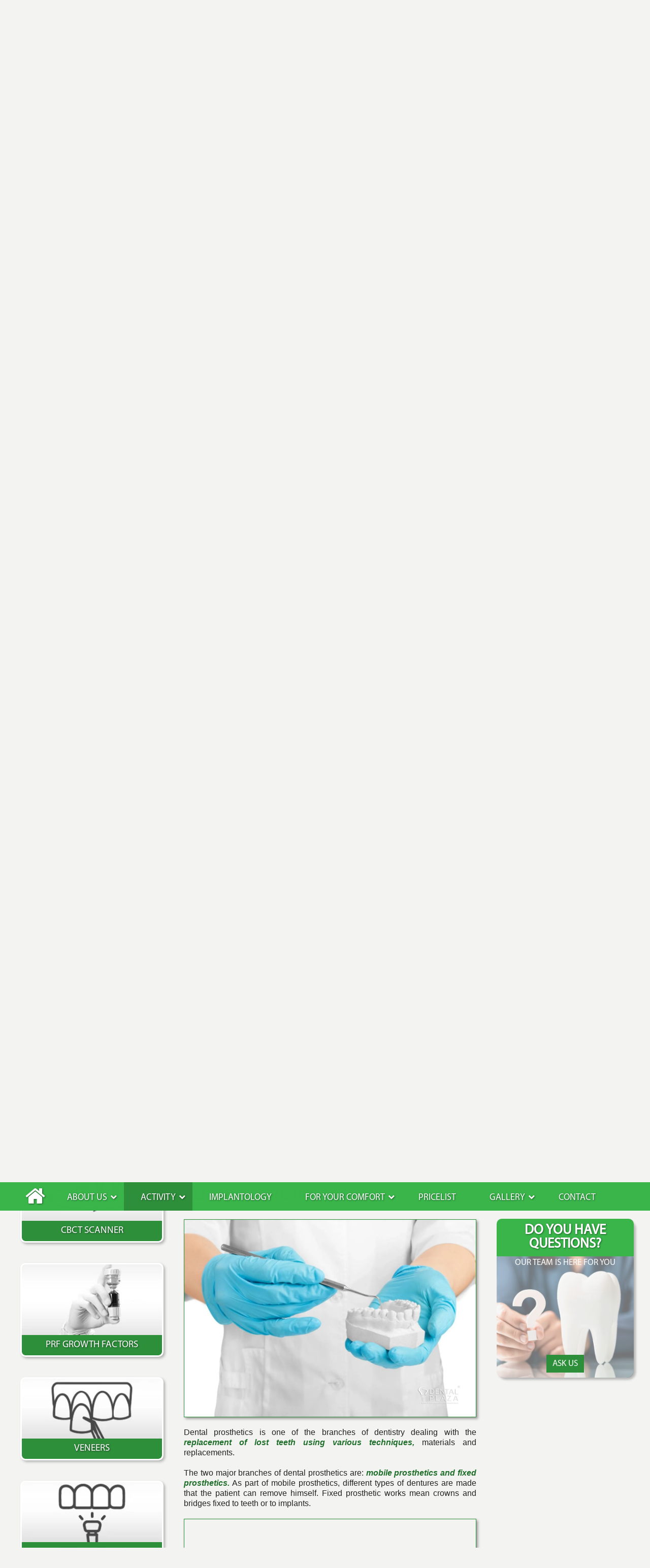

--- FILE ---
content_type: text/html; charset=UTF-8
request_url: https://www.dentalplaza.rs/english/prosthodontics
body_size: 9717
content:
<!DOCTYPE html>
<html lang="en">
<head>        
    <!-- custom header (from settings) -->    
    <script async src="https://www.googletagmanager.com/gtag/js?id=G-4VQPWYB574"></script>
<script>
  window.dataLayer = window.dataLayer || [];
  function gtag(){dataLayer.push(arguments);}
  gtag('js', new Date());

  // Konfiguracija za Google Analytics 4 i Google Ads
  gtag('config', 'G-4VQPWYB574');  // Google Analytics 4
  gtag('config', 'AW-476064306');   // Google Ads
</script>
    <meta http-equiv="content-type" content="text/html; charset=utf-8">
    <meta name="viewport" content="width=device-width, user-scalable=yes, initial-scale= 1.0, maximum-scale=1.5, minimum-scale=1">

    <title>Dental Prosthetics | Dental Plaza Clinic, Belgrade</title>

    <meta name="Robots" content="index, follow" />
    <meta name="author" content="nbgteam graphic and web design" /> 
    <meta name="copyright" content="nbgteam" />
    <meta name="description" content="The development of dental prosthetics offers numerous possibilities, so a solution can be easily found for each patient, depending on the individual situation."/>
    <meta name="keywords" content=""/>

                     <link rel="canonical" href="https://www.dentalplaza.rs/english/prosthodontics" >
        
    <meta property="og:type" content="website" /><meta property="og:title" content="Dental Prosthetics | Dental Plaza Clinic, Belgrade" /><meta property="og:description" content="The development of dental prosthetics offers numerous possibilities, so a solution can be easily found for each patient, depending on the individual situation." /><meta property="og:image" content="https://www.dentalplaza.rs/uploads/fblogo/400x400.gif" /><meta property="og:url" content="https://www.dentalplaza.rs/english/prosthodontics" />
        
    <!-- Font google -->
<!--    <link href="https://fonts.googleapis.com/css?family=Open+Sans:300,400,600,700,800&amp;subset=latin-ext" rel="stylesheet"> -->
    
    <!-- CSS FILES -->
    <link rel="stylesheet" href="https://www.dentalplaza.rs/assets/css/style.css?v=1.9" type="text/css" />
    
    <!--FAVICON SETTINGS-->
    <link rel="shortcut icon" href="https://www.dentalplaza.rs/favicon.ico?v=1768997110" type="image/x-icon"  media="all" />  

</head>

<body >

<header id="header">
    <!--popup modal-->
    



    <!--top section in header-->
    <div class="top"></div>
    <div class="logo-contact container">
        <div class="logo">
            <p>
	<a href="https://www.dentalplaza.rs/english"><img alt="logo detnalplata" height="153" src="https://www.dentalplaza.rs/uploads/useruploads/Photos/logo_dentalplaza_en.webp" title="logo detnalplata" width="338" /></a></p>
        </div>
        <div class="text-moto">
            <p>Do not be shy, <span>show your teeth!</span></p>
        </div>
        <div class="lang-phone">
            <div class="languages-box">
                <ul class="languages">
                    	<li class=""><a href="https://www.dentalplaza.rs/stomatoloska-protetika" class="language srpski " target="_self">Srpski</a></li><li class=" active"><a href="https://www.dentalplaza.rs/english/prosthodontics" class="language english  last active" target="_self">English </a></li><!-- language_button -->
                </ul>
            </div>
            <div class="call-center">
                <p><i class="fa fa-whatsapp"></i> <i class="fa fa-whatsapp viber"></i> Call Center 08-21h</p>
            </div>
            <div class="contact">
                <!--
	    	<div class="phone">
            <a href="tel:" title=""></a>
        </div>
    -->

        <div class="phone"><p class="phoneNumber"><a onclick='return gtag_report_conversion("tel:+381694400055");' href="tel:+381694400055">+381 69 44 000 55</a></p></div>
                <div class="phone"><p class="phoneNumber"><a onclick='return gtag_report_conversion("tel:+381695501010");' href="tel:+381695501010">+381 69 550 10 10</a></p></div>
                <div class="phone"><p class="phoneNumber"><a onclick='return gtag_report_conversion("tel:+381638004400");' href="tel:+381638004400">+381 63 800 44 00</a></p></div>
                               
	    	<div class="text-d">
            <p>
	DENTAL PLAZA<br />
	Skenderbegova 3, 11000 Belgrade</p>
        </div>
                </div>
        </div>
    </div>

    <section class="main">
        <div class="container">
                <!--navigation-->
                <div class="navigation">
                    <a id="responsive-menu-button" href="#sidr-main">
                        <span></span>
                        <span></span>
                        <span></span>
                        <span></span>
                    </a>
                    <nav id="navigation">
                        
    <ul class="   level0">
<li class=" first"><a href="https://www.dentalplaza.rs/english">Home</a>
</li>
<li class=""><a href="https://www.dentalplaza.rs/english/about-dental-plaza">About us</a>
<span class="submenu-trigger"></span><ul class="  sub-menu level1">
<li class=""><a href="https://www.dentalplaza.rs/english/about-dental-plaza">About Dental Plaza</a>
</li>
<li class=" last"><a href="https://www.dentalplaza.rs/english/career">Career</a>
</li>
</ul>
</li>
<li class=" onPath"><a href="https://www.dentalplaza.rs/english/implantology-2">Activity</a>
<span class="submenu-trigger"></span><ul class="  sub-menu level1">
<li class=""><a href="https://www.dentalplaza.rs/english/implantology-2">Implantology</a>
<span class="submenu-trigger"></span><ul class="  sub-menu level2">
<li class=""><a href="https://www.dentalplaza.rs/english/implants">Implants</a>
</li>
<li class=""><a href="https://www.dentalplaza.rs/english/cone-beam-computed-tomography-ct-scanner">Cone beam computed tomography (CT) Scanner</a>
</li>
<li class=""><a href="https://www.dentalplaza.rs/english/pterygoid-implant">Pterygoid implant</a>
</li>
<li class=" last"><a href="https://www.dentalplaza.rs/english/technology-teeth-in-a-hour">Technology Teeth in a Hour</a>
</li>
</ul>
</li>
<li class=""><a href="https://www.dentalplaza.rs/english/oral-surgery">Oral surgery</a>
<span class="submenu-trigger"></span><ul class="  sub-menu level2">
<li class=""><a href="https://www.dentalplaza.rs/english/apicotomy-resection-of-the-root">Apicotomy-resection of the root</a>
</li>
<li class=""><a href="https://www.dentalplaza.rs/english/resection-of-frenulum">Resection of frenulum</a>
</li>
<li class=""><a href="https://www.dentalplaza.rs/english/surgical-tooth-extraction">Surgical tooth extraction</a>
</li>
<li class=""><a href="https://www.dentalplaza.rs/english/sinus-lift">Sinus Lift</a>
</li>
<li class=" last"><a href="https://www.dentalplaza.rs/english/ridge-augmentation">Ridge augmentation</a>
</li>
</ul>
</li>
<li class=" active"><a href="https://www.dentalplaza.rs/english/prosthodontics">Dental Prosthetics</a>
<span class="submenu-trigger"></span><ul class="  sub-menu level2">
<li class=""><a href="https://www.dentalplaza.rs/english/cad-cam-tehnology">CAD CAM tehnology</a>
</li>
<li class=""><a href="https://www.dentalplaza.rs/english/zirconium-ceramics">Zirconium ceramics</a>
</li>
<li class=""><a href="https://www.dentalplaza.rs/english/metal-ceramics">Metal ceramics</a>
</li>
<li class=""><a href="https://www.dentalplaza.rs/english/ceramic-veneers">Ceramic veneers</a>
</li>
<li class=""><a href="https://www.dentalplaza.rs/english/ceramic-fillings">Ceramic Fillings</a>
</li>
<li class=""><a href="https://www.dentalplaza.rs/english/golden-fillings">Golden Fillings</a>
</li>
<li class=""><a href="https://www.dentalplaza.rs/english/gold-ceramics">Gold ceramics</a>
</li>
<li class=""><a href="https://www.dentalplaza.rs/english/titanium-ceramic-crowns-and-bridges">Titanium Ceramics</a>
</li>
<li class=""><a href="https://www.dentalplaza.rs/english/temporary-crown">Temporary crown</a>
</li>
<li class=""><a href="https://www.dentalplaza.rs/english/total-prosthesis">Total Denture</a>
</li>
<li class=""><a href="https://www.dentalplaza.rs/english/partial-dentures">Partial dentures</a>
</li>
<li class=""><a href="https://www.dentalplaza.rs/english/denture-repair">Denture repair</a>
</li>
<li class=" last"><a href="https://www.dentalplaza.rs/english/dentures-with-dental-implants">Dentures on dental implants</a>
</li>
</ul>
</li>
<li class=""><a href="https://www.dentalplaza.rs/english/periodontics">Periodontics</a>
<span class="submenu-trigger"></span><ul class="  sub-menu level2">
<li class=""><a href="https://www.dentalplaza.rs/english/dental-tartar-removal">Dental Tartar Removal</a>
</li>
<li class=""><a href="https://www.dentalplaza.rs/english/therapy-of-gingivitis">Gingivitis Therapy</a>
</li>
<li class=""><a href="https://www.dentalplaza.rs/english/removal-of-periodontal-pockets">Removal of periodontal pockets</a>
</li>
<li class=""><a href="https://www.dentalplaza.rs/english/gummy-smile">Gummy smile</a>
</li>
<li class=""><a href="https://www.dentalplaza.rs/english/periodontal-surgery">Periodontal surgery</a>
</li>
<li class=" last"><a href="https://www.dentalplaza.rs/english/managment-of-soft-tissue">Managment of soft tissue</a>
</li>
</ul>
</li>
<li class=""><a href="https://www.dentalplaza.rs/english/aesthetic-dentistry">Restorative and Aesthetic Dentistry</a>
<span class="submenu-trigger"></span><ul class="  sub-menu level2">
<li class=""><a href="https://www.dentalplaza.rs/english/laser-teeth-whitening">Laser Teeth whitening</a>
</li>
<li class=""><a href="https://www.dentalplaza.rs/english/home-teeth-whitening">Home teeth whitening</a>
</li>
<li class=""><a href="https://www.dentalplaza.rs/english/bleaching-of-non-vital-teeth">Bleaching of non-vital teeth</a>
</li>
<li class=""><a href="https://www.dentalplaza.rs/english/dental-root-canal-treatment">Dental root canal treatment</a>
</li>
<li class=""><a href="https://www.dentalplaza.rs/english/composite-fillings-white-fillings">Composite fillings - White fillings</a>
</li>
<li class=" last"><a href="https://www.dentalplaza.rs/english/tooth-jewelry-zircons">Tooth jewelry - zircons</a>
</li>
</ul>
</li>
<li class=" last"><a href="https://www.dentalplaza.rs/english/preventive-dentistry">Preventive  dentistry</a>
<span class="submenu-trigger"></span><ul class="  sub-menu level2">
<li class=""><a href="https://www.dentalplaza.rs/english/first-examination-at-the-dentist">First examination at the dentist</a>
</li>
<li class=""><a href="https://www.dentalplaza.rs/english/fissure-sealing">Fissure Sealing of Tooth Fissures</a>
</li>
<li class=" last"><a href="https://www.dentalplaza.rs/english/removal-of-soft-deposits">Removal of soft deposits</a>
</li>
</ul>
</li>
</ul>
</li>
<li class=""><a href="https://www.dentalplaza.rs/english/implantology">Implantology</a>
</li>
<li class=""><a href="https://www.dentalplaza.rs/english/pure-clean-room">For your comfort</a>
<span class="submenu-trigger"></span><ul class="  sub-menu level1">
<li class=""><a href="https://www.dentalplaza.rs/english/pure-clean-room">Pure clean room</a>
</li>
<li class=""><a href="https://www.dentalplaza.rs/english/late-night-scheduling">Late night scheduling</a>
</li>
<li class=""><a href="https://www.dentalplaza.rs/english/piezo-surgery">Piezo surgery</a>
</li>
<li class=""><a href="https://www.dentalplaza.rs/english/prf-growth-factors">PRF growth factors</a>
</li>
<li class=""><a href="https://www.dentalplaza.rs/english/laser">Laser</a>
</li>
<li class=""><a href="https://www.dentalplaza.rs/english/computerized-aneshesia">Computerized aneshesia</a>
</li>
<li class=""><a href="https://www.dentalplaza.rs/english/discretion-guaranteed">Discretion Guaranteed</a>
</li>
<li class=""><a href="https://www.dentalplaza.rs/english/sedation-of-patient">Sedation of patient</a>
</li>
<li class=" last"><a href="https://www.dentalplaza.rs/english/first-visit">First visit</a>
</li>
</ul>
</li>
<li class=""><a href="https://www.dentalplaza.rs/english/pricelist">Pricelist</a>
</li>
<li class=""><a href="https://www.dentalplaza.rs/english/gallery">Gallery</a>
<span class="submenu-trigger"></span><ul class=" sub-menu level1">
<li class="  last"><a href="https://www.dentalplaza.rs/english/gallery/clinic-photographs">Clinic photographs</a>
</li>
<li class=" "><a href="https://www.dentalplaza.rs/english/gallery/photographs-of-patients">Photographs of patients</a>
</li>
</ul>
</li>
<li class=" last"><a href="https://www.dentalplaza.rs/english/contact">Contact</a>
</li>
</ul>
                    </nav>
                </div>
                <div id="sidr-main"></div>
        </div>
    </section>
</header>
    <section id="slider_homepage">

        
<div class="homepage-slider c-slider">
        
        
    
                    <div class="img-desktop">
                <a href="https://www.dentalplaza.rs/english/contact" >
                    <img class="desktop-img"src="https://www.dentalplaza.rs/uploads/headers/slides/1719899970--julska nova akcija veliki baner.webp" alt=" ">

                    <img class="mob-img" src="https://www.dentalplaza.rs/uploads/headers/slides/1719899970--NOVA JULSKA AKCIJA mobilna verzijajpg.webp" alt="">
                </a>
            </div>
        
    
        
    
                    <div class="img-desktop">
                <a href="" >
                    <img class="desktop-img"src="https://www.dentalplaza.rs/uploads/headers/slides/1606747003--ocekujte-neocekivano_en.webp" alt=" ">

                    <img class="mob-img" src="https://www.dentalplaza.rs/uploads/headers/slides/1719899913--ocekujte-neocekivano_en_1000.webp" alt="">
                </a>
            </div>
        
    
                    <div class="img-desktop">
                <a href="https://www.dentalplaza.rs/english/implantology" >
                    <img class="desktop-img"src="https://www.dentalplaza.rs/uploads/headers/slides/1719899970--julska nova akcija veliki baner.webp" alt=" ">

                    <img class="mob-img" src="https://www.dentalplaza.rs/uploads/headers/slides/1719899970--NOVA JULSKA AKCIJA mobilna verzijajpg.webp" alt="">
                </a>
            </div>
        
    
        
    
        
    
                    <div class="img-desktop">
                <a href="https://www.dentalplaza.rs/english/implantology-2" >
                    <img class="desktop-img"src="https://www.dentalplaza.rs/uploads/headers/slides/1606747003--bez-zuba_en.webp" alt=" ">

                    <img class="mob-img" src="https://www.dentalplaza.rs/uploads/headers/slides/1719899913--bez-zuba_en_1000.webp" alt="">
                </a>
            </div>
        
    
        
    
                    <div class="img-desktop">
                <a href="https://www.dentalplaza.rs/english/zirconium-ceramics" >
                    <img class="desktop-img"src="https://www.dentalplaza.rs/uploads/headers/slides/1606747003--cirkonijum-keramika_en.webp" alt=" ">

                    <img class="mob-img" src="https://www.dentalplaza.rs/uploads/headers/slides/1719899913--cirkonijum-keramika_en_1000.webp" alt="">
                </a>
            </div>
        
    
                    <div class="img-desktop">
                <a href="https://www.dentalplaza.rs/english/gallery" >
                    <img class="desktop-img"src="https://www.dentalplaza.rs/uploads/headers/slides/1606747003--ekstremne-intervencije_en.webp" alt=" ">

                    <img class="mob-img" src="https://www.dentalplaza.rs/uploads/headers/slides/1719899913--ekstremne-intervencije_en_1000.webp" alt="">
                </a>
            </div>
        
    
        
    
        
    
                    <div class="img-desktop">
                <a href="https://www.dentalplaza.rs/english/computerized-aneshesia" >
                    <img class="desktop-img"src="https://www.dentalplaza.rs/uploads/headers/slides/1606747003--kompjuterizovana-anestezija_en.webp" alt=" ">

                    <img class="mob-img" src="https://www.dentalplaza.rs/uploads/headers/slides/1719899913--kompjuterizovana-anestezija_en_1000.webp" alt="">
                </a>
            </div>
        
    
                    <div class="img-desktop">
                <a href="https://www.dentalplaza.rs/english/prf-growth-factors" >
                    <img class="desktop-img"src="https://www.dentalplaza.rs/uploads/headers/slides/1606747003--prf_en.webp" alt=" ">

                    <img class="mob-img" src="https://www.dentalplaza.rs/uploads/headers/slides/1719899913--prf_en_1000.webp" alt="">
                </a>
            </div>
        
    
        
    
                    <div class="img-desktop">
                <a href="https://www.dentalplaza.rs/english/laser" >
                    <img class="desktop-img"src="https://www.dentalplaza.rs/uploads/headers/slides/1606747003--laserska-intervencija_en.webp" alt=" ">

                    <img class="mob-img" src="https://www.dentalplaza.rs/uploads/headers/slides/1719899914--laserska-intervencija_en_1000.webp" alt="">
                </a>
            </div>
        
    
        
    
                    <div class="img-desktop">
                <a href="https://www.dentalplaza.rs/english/piezo-surgery" >
                    <img class="desktop-img"src="https://www.dentalplaza.rs/uploads/headers/slides/1606747003--piezohirurgija_en.webp" alt=" ">

                    <img class="mob-img" src="https://www.dentalplaza.rs/uploads/headers/slides/1719899970--NOVA JULSKA AKCIJA mobilna verzijajpg.webp" alt="">
                </a>
            </div>
        
    
        
    
                    <div class="img-desktop">
                <a href="http://www.plazabeautycenter.rs/en/" >
                    <img class="desktop-img"src="https://www.dentalplaza.rs/uploads/headers/slides/1606747003--plaza-beauty_en.webp" alt=" ">

                    <img class="mob-img" src="https://www.dentalplaza.rs/uploads/headers/slides/1719899914--plaza-beauty_en_1000.webp" alt="">
                </a>
            </div>
        
    
        
    </div>
    </section><!-- slider or photo -->
    
<!--<div id="cover" style="background: url('https://www.dentalplaza.rs/admin/upload/images/20200901131103-dp.jpg') no-repeat center top; background-size: 100% 100%;"></div>-->

<section class="breadhrumbs-title-page">
    <div class="container">
        <div class="row">
            <div class="breadcrumbs col-md-12">
                <ul>
                    <li><a href="https://www.dentalplaza.rs/english">Home</a></li><li><a href="https://www.dentalplaza.rs/english/implantology-2" class="current" >Activity</a></li><li>Dental Prosthetics</li>                </ul>
            </div>
        </div>
    </div>
</section>

<div class="container flex-box">
    <!-- Left Banners -->
    <div class="left-banners">

    <div class="banners-box">
        <!-- Trigger/Open The Modal VIDEO 
        <div id="myBtn" class="baner-l yt-video" data-modal-trigger="js-terms-moda">
            <img src="https://www.dentalplaza.rs/assets/images/video-baner.webp" alt="video icon" width="276" height="118">
            <span class="title-bn-bottom">VIDEO PRESENTANTION</span>
        </div>
        -->
        <!-- The Modal VIDEO
        <div id="myModal" class="modal">
            
            <div class="modal-content">
                <div class="modal-header">
                    <span class="close close-vid">&times;</span>
                    <h2>Watch the video. A clinic that the whole Europe is talking about.</h2>
                </div>
                <div class="modal-body">
                    <div class="iframe-container">
                        <iframe id="video-d" width="100%" height="560" src="https://www.youtube.com/embed/8EJCL1KGDIQ?autoplay=0&rel=0&controls=0" frameborder="0" loading="lazy" allow="accelerometer; clipboard-write; encrypted-media; gyroscope; " allowfullscreen></iframe>
                    </div>

                    <div class="text-v">
                        <p>Rotate the screen for a better view</p>
                        <img src="https://www.dentalplaza.rs/assets/images/rotate-phone-80.png" alt="rotate phone 80">
                    </div>
                </div>
                <div class="modal-footer">
                    <h3></h3>
                </div>
            </div>
        </div>-->

        
        
                                    <div class="baner-l yt-video">
                                            <a href="https://www.dentalplaza.rs/english/implantology" class="link-b">
                                                                                        <img src="https://www.dentalplaza.rs/uploads/useruploads/1721923821-akcija-jul-2024.webp" alt="" width="276" height="118">
                                                                                </a>
                    
                </div>
                    
        
                                    <div class="baner-l">
                                            <a href="https://www.dentalplaza.rs/english/pricelist" class="link-b">
                                                                                        <!-- <img class="b-lazy" src="https://www.dentalplaza.rs/assets/images/loading.gif" data-src="https://www.dentalplaza.rs/uploads/useruploads/1606502383-banner12.webp" alt="PRICE LIST" width="276" height="118"/> -->
                                <img src="https://www.dentalplaza.rs/uploads/useruploads/1606502383-banner12.webp" alt="PRICE LIST" width="276" height="118">
                                                                                        <span class="title-bn-bottom">PRICE LIST</span>
                                                    </a>
                    
                </div>
                            <div class="baner-l">
                                            <a href="https://www.dentalplaza.rs/english/pterygoid-implant" class="link-b">
                                                                                        <!-- <img class="b-lazy" src="https://www.dentalplaza.rs/assets/images/loading.gif" data-src="https://www.dentalplaza.rs/uploads/useruploads/1615910526-pterigo-implant-2.webp" alt="Pterygoid Implant" width="276" height="118"/> -->
                                <img src="https://www.dentalplaza.rs/uploads/useruploads/1615910526-pterigo-implant-2.webp" alt="Pterygoid Implant" width="276" height="118">
                                                                                        <span class="title-bn-bottom">Pterygoid Implant</span>
                                                    </a>
                    
                </div>
                            <div class="baner-l">
                                            <a href="https://www.dentalplaza.rs/english/pricelist" class="link-b">
                                                                                        <!-- <img class="b-lazy" src="https://www.dentalplaza.rs/assets/images/loading.gif" data-src="https://www.dentalplaza.rs/uploads/useruploads/1615910426-calculator-2.webp" alt="Implant calculator" width="276" height="118"/> -->
                                <img src="https://www.dentalplaza.rs/uploads/useruploads/1615910426-calculator-2.webp" alt="Implant calculator" width="276" height="118">
                                                                                        <span class="title-bn-bottom">Implant calculator</span>
                                                    </a>
                    
                </div>
                            <div class="baner-l">
                                            <a href="https://www.dentalplaza.rs/english/zirconium-ceramics" class="link-b">
                                                                                        <!-- <img class="b-lazy" src="https://www.dentalplaza.rs/assets/images/loading.gif" data-src="https://www.dentalplaza.rs/uploads/useruploads/1606502826-banner16.webp" alt="ZIRCONIUM CERAMICS" width="276" height="118"/> -->
                                <img src="https://www.dentalplaza.rs/uploads/useruploads/1606502826-banner16.webp" alt="ZIRCONIUM CERAMICS" width="276" height="118">
                                                                                        <span class="title-bn-bottom">ZIRCONIUM CERAMICS</span>
                                                    </a>
                    
                </div>
                            <div class="baner-l">
                                            <a href="https://www.dentalplaza.rs/english/pure-clean-room" class="link-b">
                                                                                        <!-- <img class="b-lazy" src="https://www.dentalplaza.rs/assets/images/loading.gif" data-src="https://www.dentalplaza.rs/uploads/useruploads/1615986142-anti-covid-clear.webp" alt="PURE CLEAN ROOM" width="276" height="118"/> -->
                                <img src="https://www.dentalplaza.rs/uploads/useruploads/1615986142-anti-covid-clear.webp" alt="PURE CLEAN ROOM" width="276" height="118">
                                                                                        <span class="title-bn-bottom">PURE CLEAN ROOM</span>
                                                    </a>
                    
                </div>
                            <div class="baner-l">
                                            <a href="https://www.dentalplaza.rs/english/laser" class="link-b">
                                                                                        <!-- <img class="b-lazy" src="https://www.dentalplaza.rs/assets/images/loading.gif" data-src="https://www.dentalplaza.rs/uploads/useruploads/1606503010-banner08.webp" alt="SURGICAL LASER INTERVENTIONS" width="276" height="118"/> -->
                                <img src="https://www.dentalplaza.rs/uploads/useruploads/1606503010-banner08.webp" alt="SURGICAL LASER INTERVENTIONS" width="276" height="118">
                                                                                        <span class="title-bn-bottom">SURGICAL LASER INTERVENTIONS</span>
                                                    </a>
                    
                </div>
                            <div class="baner-l">
                                            <a href="https://www.dentalplaza.rs/english/cone-beam-computed-tomography-ct-scanner" class="link-b">
                                                                                        <!-- <img class="b-lazy" src="https://www.dentalplaza.rs/assets/images/loading.gif" data-src="https://www.dentalplaza.rs/uploads/useruploads/1606503084-banner-3d.webp" alt="CBCT SCANNER" width="276" height="118"/> -->
                                <img src="https://www.dentalplaza.rs/uploads/useruploads/1606503084-banner-3d.webp" alt="CBCT SCANNER" width="276" height="118">
                                                                                        <span class="title-bn-bottom">CBCT SCANNER</span>
                                                    </a>
                    
                </div>
                            <div class="baner-l">
                                            <a href="https://www.dentalplaza.rs/english/prf-growth-factors" class="link-b">
                                                                                        <!-- <img class="b-lazy" src="https://www.dentalplaza.rs/assets/images/loading.gif" data-src="https://www.dentalplaza.rs/uploads/useruploads/1606503138-banner07.webp" alt="PRF GROWTH FACTORS" width="276" height="118"/> -->
                                <img src="https://www.dentalplaza.rs/uploads/useruploads/1606503138-banner07.webp" alt="PRF GROWTH FACTORS" width="276" height="118">
                                                                                        <span class="title-bn-bottom">PRF GROWTH FACTORS</span>
                                                    </a>
                    
                </div>
                            <div class="baner-l">
                                            <a href="https://www.dentalplaza.rs/english/ceramic-veneers" class="link-b">
                                                                                        <!-- <img class="b-lazy" src="https://www.dentalplaza.rs/assets/images/loading.gif" data-src="https://www.dentalplaza.rs/uploads/useruploads/1607739514-vinir-baner2.webp" alt="Veneers" width="276" height="118"/> -->
                                <img src="https://www.dentalplaza.rs/uploads/useruploads/1607739514-vinir-baner2.webp" alt="Veneers" width="276" height="118">
                                                                                        <span class="title-bn-bottom">Veneers</span>
                                                    </a>
                    
                </div>
                            <div class="baner-l">
                                            <a href="https://www.dentalplaza.rs/english/laser-teeth-whitening" class="link-b">
                                                                                        <!-- <img class="b-lazy" src="https://www.dentalplaza.rs/assets/images/loading.gif" data-src="https://www.dentalplaza.rs/uploads/useruploads/1607739734-izbeljivanje-baner1.webp" alt="Teeth whitening" width="276" height="118"/> -->
                                <img src="https://www.dentalplaza.rs/uploads/useruploads/1607739734-izbeljivanje-baner1.webp" alt="Teeth whitening" width="276" height="118">
                                                                                        <span class="title-bn-bottom">Teeth whitening</span>
                                                    </a>
                    
                </div>
                            <div class="baner-l">
                                            <a href="https://www.dentalplaza.rs/english/computerized-aneshesia" class="link-b">
                                                                                        <!-- <img class="b-lazy" src="https://www.dentalplaza.rs/assets/images/loading.gif" data-src="https://www.dentalplaza.rs/uploads/useruploads/1687857091-bez-bola-eng.webp" alt="COMPUTERIZED ANESTHESIA" width="276" height="118"/> -->
                                <img src="https://www.dentalplaza.rs/uploads/useruploads/1687857091-bez-bola-eng.webp" alt="COMPUTERIZED ANESTHESIA" width="276" height="118">
                                                                                        <span class="title-bn-bottom">COMPUTERIZED ANESTHESIA</span>
                                                    </a>
                    
                </div>
                            <div class="baner-l">
                                            <a href="https://www.dentalplaza.rs/english/sedation-of-patient" class="link-b">
                                                                                        <!-- <img class="b-lazy" src="https://www.dentalplaza.rs/assets/images/loading.gif" data-src="https://www.dentalplaza.rs/uploads/useruploads/1687857110-bez-panike-eng.webp" alt="A PRESENT CALMATIVE" width="276" height="118"/> -->
                                <img src="https://www.dentalplaza.rs/uploads/useruploads/1687857110-bez-panike-eng.webp" alt="A PRESENT CALMATIVE" width="276" height="118">
                                                                                        <span class="title-bn-bottom">A PRESENT CALMATIVE</span>
                                                    </a>
                    
                </div>
                            <div class="baner-l">
                                            <a href="https://www.dentalplaza.rs/english/about-dental-plaza" class="link-b">
                                                                                        <!-- <img class="b-lazy" src="https://www.dentalplaza.rs/assets/images/loading.gif" data-src="https://www.dentalplaza.rs/uploads/useruploads/1606503288-banner15.webp" alt="ABOUT US" width="276" height="118"/> -->
                                <img src="https://www.dentalplaza.rs/uploads/useruploads/1606503288-banner15.webp" alt="ABOUT US" width="276" height="118">
                                                                                        <span class="title-bn-bottom">ABOUT US</span>
                                                    </a>
                    
                </div>
                            <div class="baner-l">
                                            <a href="https://www.plazabeautycenter.rs/english" class="link-b">
                                                                                        <!-- <img class="b-lazy" src="https://www.dentalplaza.rs/assets/images/loading.gif" data-src="https://www.dentalplaza.rs/uploads/useruploads/1606503385-plazabeauty.webp" alt="WE CARE ABOUT YOUR BEAUTY" width="276" height="118"/> -->
                                <img src="https://www.dentalplaza.rs/uploads/useruploads/1606503385-plazabeauty.webp" alt="WE CARE ABOUT YOUR BEAUTY" width="276" height="118">
                                                                                        <span class="title-bn-bottom">WE CARE ABOUT YOUR BEAUTY</span>
                                                    </a>
                    
                </div>
                            <div class="baner-l">
                                            <a href="https://www.dentalplaza.rs/uploads/useruploads/Documents/Opsti-uslovi-organizacije-pruzanja-zdravstvene-usluge-i-boravka-2.pdf" class="link-b">
                                                                                        <!-- <img class="b-lazy" src="https://www.dentalplaza.rs/assets/images/loading.gif" data-src="https://www.dentalplaza.rs/uploads/useruploads/1607803883-1px_img.webp" alt="General terms and conditions of organization of providing dental services and stay" width="276" height="118"/> -->
                                <img src="https://www.dentalplaza.rs/uploads/useruploads/1607803883-1px_img.webp" alt="General terms and conditions of organization of providing dental services and stay" width="276" height="118">
                                                                                        <span class="title-bn-bottom">General terms and conditions of organization of providing dental services and stay</span>
                                                    </a>
                    
                </div>
                            <div class="baner-l">
                    
                </div>
                        </div>

    <div class="numbers">

    <div class="title-g">
        Numbers that guarantee trust!
    </div>

    

    <div class="numbers-b">
                    <div class="item-n">
                            <span class="number">17<span>Dentist<br><br></span></span>
                                        <span class="text-n">Employed <br>in the center</span>
                    </div>
                <div class="item-n">
                            <span class="number">15<span>Dental technician<br><br></span></span>
                                        <span class="text-n">Employed <br>in the center</span>
                    </div>
                <div class="item-n">
                            <span class="number">700<span>Square meters<br><br></span></span>
                                        <span class="text-n">In the very center <br>of the Belgrade</span>
                    </div>
                <div class="item-n">
                            <span class="number">15.000<span>Patients<br><br></span></span>
                                        <span class="text-n">Satisfied patients</span>
                    </div>
                </div>


</div>
    <div class="banners-box">

        
            </div>


</div>
    <section class="content-box content-page page-padding view-page">

        <!-- Gallery Box -->
        <!-- GALERY 1 -->

<!--  Insert calass by lang in title -->

<div class="gallery-slide">
    <a class="title-box en" href="https://www.dentalplaza.rs/galerija/fotografije-klinike">
        <span class="title-t t-des">Clinic photographs</span>
        <span class="title-t t-mob">Clinic</span>
        <span class="more">Read more</span>
    </a>
    <div class="gallery-image">
                                    <div class="item">
                    <a href="https://www.dentalplaza.rs/english/gallery"
                       title="">
                                                   <img data-lazy="https://www.dentalplaza.rs/uploads/useruploads/1647440381-Klinika.webp"
                             alt="The largest dental clinic in Serbia" width="556" height="556">
                                                <span>The largest dental clinic in Serbia</span>
                    </a>
                </div>
                        </div>
</div>


<!-- GALERY 2 -->

    <div class="gallery-slide">
        <a class="title-box en" href="https://www.dentalplaza.rs/galerija/fotografije-pacijenata">
            <span class="title-t t-des">Picture speaks beyond words</span>
            <span class="title-t t-mob">Before & after</span>
            <span class="more">Read more</span>
        </a>
        <div class="gallery-image">
                            <div class="item">
                    <a href=""
                       title="">
                                                   <img data-lazy="https://www.dentalplaza.rs/uploads/useruploads/1647440389-Pacijenti.webp" alt="" width="556" height="556">
                                            </a>
                </div>
                    </div>
    </div>

        <!-- Services boxes -->
        

<section class="services">
    <div class="title-box">
        <h2>All informations about stomatology in one place</h2>
    </div>
    </section>
        
        <div class="text-768">
            <span id="title"></span>
                                            <div class="page-title">
                    <h1 id="scroll-title" class="title-p2">Dental Prosthetics</h1>
                                    </div>
            
            <div class="text-editor read-more-text">
            <p style="text-align: justify;">
	<img alt="stomatoloska protetika" height="812" src="https://www.dentalplaza.rs/uploads/useruploads/Slike/stomatoloska-protetika-1.webp" width="1200" /></p>
<p style="text-align: justify;">
	 </p>
<p style="text-align: justify;">
	Dental prosthetics is one of the branches of dentistry dealing with the <span style="color:#006400;"><em><strong>replacement of lost teeth using various techniques,</strong></em></span> materials and replacements.&nbsp;</p>
<p style="text-align: justify;">
	<br />
	The two major branches of dental prosthetics are: <span style="color:#006400;"><em><strong>mobile prosthetics and fixed prosthetics.</strong></em></span> As part of mobile prosthetics, different types of dentures are made that the patient can remove himself. Fixed prosthetic works mean crowns and bridges fixed to teeth or to implants.</p>
<p>
	 </p>
<div class="video-container">
	<iframe allow="accelerometer; autoplay; clipboard-write; encrypted-media; gyroscope; picture-in-picture" allowfullscreen="" frameborder="0" height="315" src="https://www.youtube.com/embed/8EJCL1KGDIQ" width="560"></iframe></div>
<p>
	 </p>
<p style="text-align: justify;">
	<span style="color:#006400;"><em><strong>By making prosthetic restorations, the function of the oral apparatus,</strong></em></span> which is lost or impaired by the loss of teeth, is replaced. Also, it is very important to note that prosthetic restorations can have highly aesthetic characteristics, which is an increasingly common reason why patients decide to have them made.</p>
<p style="text-align: justify;">
	 </p>
<p style="text-align: justify;">
	<span style="color:#006400;"><em><strong>The development of dental prosthetics offers numerous possibilities,</strong></em></span> so a solution can be easily found for each patient, depending on the individual situation. Just some of the prosthetic restorations that you can do in our office are:&nbsp;</p>
<p style="text-align: justify;">
	 </p>
<p style="text-align: justify;">
	<span style="color:#006400;"><em><strong>1. Zirconium ceramic crowns - </strong></em></span>Zirconium crowns or bridges are a more modern solution than metal-ceramic ones, because zirconium is used instead of metal to support the crown. Zirconium is one of the hardest materials and is primarily used in space technologies. It is completely biocompatible with the body, so zirconium crowns do not cause any kind of allergic reactions. In the process of manufacturing zirconium ceramic crowns, modern technology is used, which includes computer scanning of impressions and micron precision during manufacturing. Zirconium crowns can be made on teeth as well as on implants.</p>
<p style="text-align: justify;">
	 </p>
<p style="text-align: justify;">
	<img alt="stomatoloski radnik i pacijent u ordinaciji" height="800" src="https://www.dentalplaza.rs/uploads/useruploads/Slike/CI4A7700.webp" width="1200" /><br />
	 </p>
<p style="text-align: justify;">
	<span style="color:#006400;"><em><strong>2. Metal-ceramic crowns - </strong></em></span>When it comes to crowns, metal-ceramics have always been at the forefront of application throughout the history of dentistry. Metal-ceramic crowns, as the word itself suggests, basically have metal, and ceramic layers are applied over it. Metal ceramic is durable, so it is a suitable material for modeling the shape, but also for bringing the color in harmony with the rest of the dental row. Adding to their greater prevalence is that they are older and have been chosen as the default much more often. Most crowns of this type serve as a functional tooth, but they also fit in with the existing teeth aesthetically. They also can be made on teeth and implants.</p>
<p style="text-align: justify;">
	 </p>
<p style="text-align: justify;">
	<span style="color:#006400;"><em><strong>3. Ceramic veneers - </strong></em></span>Veneers (facets) are thin flakes made of different materials that are adapted to the front surface of the teeth. They can be used to correct the color, shape and size of the teeth. Veneers are made from ceramics that are extremely resistant and strong in a very thin layer, so one of the main advantages of veneers compared to crowns is that minimal tooth substance is removed for their production.</p>
<p style="text-align: justify;">
	 </p>
<p style="text-align: justify;">
	<span style="color:#006400;"><em><strong>4. Gold-ceramic crowns - </strong></em></span>The basis of these crowns is gold (instead of classic metal alloys), and aesthetics are replaced with ceramics, that is, with ceramics, the tooth acquires the color and appearance of a natural tooth. These are superb and exclusive prosthetic works.&nbsp;</p>
<p style="text-align: justify;">
	 </p>
<p style="text-align: justify;">
	<span style="color:#006400;"><em><strong>5. Total dentures -</strong></em></span> A total denture is a prosthetic replacement made for edentulous patients, i.e. in situations where there are no teeth in the jaw. The total denture rests on the gums, covers the alveolar ridge and compensates for lost teeth. These restorations are most often made of acrylic, and teeth made of the same material are also placed on them.</p>
<p style="text-align: justify;">
	 </p>
<p style="text-align: justify;">
	<img alt="stomatoloski radnici i pacijent u ordinaciji" height="394" src="https://www.dentalplaza.rs/uploads/useruploads/Slike/CI4A7510.webp" width="590" /><br />
	 </p>
<p style="text-align: justify;">
	<span style="color:#006400;"><em><strong>6. Partial dentures - </strong></em></span>A partial denture is a prosthetic replacement that compensates for lost teeth, and is fixed to the remaining teeth using a hook. This is the main difference between partial and total dentures. It is used as a compensation in edentulous patients. A partial denture rests on the gums, covers the alveolar ridge and compensates for lost teeth. All dentures are made mobile, which means that they can and must be removed from the mouth primarily due to proper maintenance of oral hygiene.&nbsp;</p>
<p style="text-align: justify;">
	 </p>
<p style="text-align: justify;">
	<span style="color:#006400;"><em><strong>7. Dentures on implants - </strong></em></span>Total dentures on implants are the therapy of choice for edentulous patients who have difficulties in stabilizing their dentures, chewing problems, who are disgusted by dentures, and simply cannot and should not be without them. This combination ensures that the prosthesis in the lower jaw does not move, provides safety in chewing food, but also in aesthetics. Dentures on implants are becoming an increasingly common choice for our patients.</p>
                                                                </div>

            <!--social links-->
            
            
            
        </div>
    </section>

    <!-- Latest Right Column -->
    <div class="right-column">
    <div id="rightForm" class="rightForm showOnDesktop">
        <div class="title-f">
            <p>Do you have questions?</p>
        </div>

        <div class="bookForm">
            <img src="https://www.dentalplaza.rs/assets/images/banner-right.webp" alt="banner img">
            <p class="form-p">Our team is here for you</p>
            <a href="english/contact" class="btn-green">Ask us</a>
        </div>
    </div>
</div>
</div>

    <div class="container text-mob">
        <span id="title"></span>
        
                        <div class="page-title">
                <h1 id="scroll-title" class="title-p2">Dental Prosthetics</h1>
                            </div>
        
        <div class="text-editor read-more-text">
        <p style="text-align: justify;">
	<img alt="stomatoloska protetika" height="812" src="https://www.dentalplaza.rs/uploads/useruploads/Slike/stomatoloska-protetika-1.webp" width="1200" /></p>
<p style="text-align: justify;">
	 </p>
<p style="text-align: justify;">
	Dental prosthetics is one of the branches of dentistry dealing with the <span style="color:#006400;"><em><strong>replacement of lost teeth using various techniques,</strong></em></span> materials and replacements.&nbsp;</p>
<p style="text-align: justify;">
	<br />
	The two major branches of dental prosthetics are: <span style="color:#006400;"><em><strong>mobile prosthetics and fixed prosthetics.</strong></em></span> As part of mobile prosthetics, different types of dentures are made that the patient can remove himself. Fixed prosthetic works mean crowns and bridges fixed to teeth or to implants.</p>
<p>
	 </p>
<div class="video-container">
	<iframe allow="accelerometer; autoplay; clipboard-write; encrypted-media; gyroscope; picture-in-picture" allowfullscreen="" frameborder="0" height="315" src="https://www.youtube.com/embed/8EJCL1KGDIQ" width="560"></iframe></div>
<p>
	 </p>
<p style="text-align: justify;">
	<span style="color:#006400;"><em><strong>By making prosthetic restorations, the function of the oral apparatus,</strong></em></span> which is lost or impaired by the loss of teeth, is replaced. Also, it is very important to note that prosthetic restorations can have highly aesthetic characteristics, which is an increasingly common reason why patients decide to have them made.</p>
<p style="text-align: justify;">
	 </p>
<p style="text-align: justify;">
	<span style="color:#006400;"><em><strong>The development of dental prosthetics offers numerous possibilities,</strong></em></span> so a solution can be easily found for each patient, depending on the individual situation. Just some of the prosthetic restorations that you can do in our office are:&nbsp;</p>
<p style="text-align: justify;">
	 </p>
<p style="text-align: justify;">
	<span style="color:#006400;"><em><strong>1. Zirconium ceramic crowns - </strong></em></span>Zirconium crowns or bridges are a more modern solution than metal-ceramic ones, because zirconium is used instead of metal to support the crown. Zirconium is one of the hardest materials and is primarily used in space technologies. It is completely biocompatible with the body, so zirconium crowns do not cause any kind of allergic reactions. In the process of manufacturing zirconium ceramic crowns, modern technology is used, which includes computer scanning of impressions and micron precision during manufacturing. Zirconium crowns can be made on teeth as well as on implants.</p>
<p style="text-align: justify;">
	 </p>
<p style="text-align: justify;">
	<img alt="stomatoloski radnik i pacijent u ordinaciji" height="800" src="https://www.dentalplaza.rs/uploads/useruploads/Slike/CI4A7700.webp" width="1200" /><br />
	 </p>
<p style="text-align: justify;">
	<span style="color:#006400;"><em><strong>2. Metal-ceramic crowns - </strong></em></span>When it comes to crowns, metal-ceramics have always been at the forefront of application throughout the history of dentistry. Metal-ceramic crowns, as the word itself suggests, basically have metal, and ceramic layers are applied over it. Metal ceramic is durable, so it is a suitable material for modeling the shape, but also for bringing the color in harmony with the rest of the dental row. Adding to their greater prevalence is that they are older and have been chosen as the default much more often. Most crowns of this type serve as a functional tooth, but they also fit in with the existing teeth aesthetically. They also can be made on teeth and implants.</p>
<p style="text-align: justify;">
	 </p>
<p style="text-align: justify;">
	<span style="color:#006400;"><em><strong>3. Ceramic veneers - </strong></em></span>Veneers (facets) are thin flakes made of different materials that are adapted to the front surface of the teeth. They can be used to correct the color, shape and size of the teeth. Veneers are made from ceramics that are extremely resistant and strong in a very thin layer, so one of the main advantages of veneers compared to crowns is that minimal tooth substance is removed for their production.</p>
<p style="text-align: justify;">
	 </p>
<p style="text-align: justify;">
	<span style="color:#006400;"><em><strong>4. Gold-ceramic crowns - </strong></em></span>The basis of these crowns is gold (instead of classic metal alloys), and aesthetics are replaced with ceramics, that is, with ceramics, the tooth acquires the color and appearance of a natural tooth. These are superb and exclusive prosthetic works.&nbsp;</p>
<p style="text-align: justify;">
	 </p>
<p style="text-align: justify;">
	<span style="color:#006400;"><em><strong>5. Total dentures -</strong></em></span> A total denture is a prosthetic replacement made for edentulous patients, i.e. in situations where there are no teeth in the jaw. The total denture rests on the gums, covers the alveolar ridge and compensates for lost teeth. These restorations are most often made of acrylic, and teeth made of the same material are also placed on them.</p>
<p style="text-align: justify;">
	 </p>
<p style="text-align: justify;">
	<img alt="stomatoloski radnici i pacijent u ordinaciji" height="394" src="https://www.dentalplaza.rs/uploads/useruploads/Slike/CI4A7510.webp" width="590" /><br />
	 </p>
<p style="text-align: justify;">
	<span style="color:#006400;"><em><strong>6. Partial dentures - </strong></em></span>A partial denture is a prosthetic replacement that compensates for lost teeth, and is fixed to the remaining teeth using a hook. This is the main difference between partial and total dentures. It is used as a compensation in edentulous patients. A partial denture rests on the gums, covers the alveolar ridge and compensates for lost teeth. All dentures are made mobile, which means that they can and must be removed from the mouth primarily due to proper maintenance of oral hygiene.&nbsp;</p>
<p style="text-align: justify;">
	 </p>
<p style="text-align: justify;">
	<span style="color:#006400;"><em><strong>7. Dentures on implants - </strong></em></span>Total dentures on implants are the therapy of choice for edentulous patients who have difficulties in stabilizing their dentures, chewing problems, who are disgusted by dentures, and simply cannot and should not be without them. This combination ensures that the prosthesis in the lower jaw does not move, provides safety in chewing food, but also in aesthetics. Dentures on implants are becoming an increasingly common choice for our patients.</p>
                                                </div>
        
    </div>

<!-- The Modal Links-->

<footer id="footer" style="position:relative;">

    <section class="container footer-d">
        <div class="row">
            <div class="col-md-3">
                <div class="f_logo">
                    <a href="https://www.dentalplaza.rs/english">
                        <img src="https://www.dentalplaza.rs/assets/images/logoFooter.webp" alt="logo dental plaza" width="229" height="104">
                    </a>
                </div>
            </div>

            <div class="col-md-4">
                            <div class="f_about_text">
            <p>
	<b>DENTAL PLAZA</b><br />
	Clinic for Contemporary and Aesthetic Dentistry<br />
	<a href="http://maps.google.com/?q=Skenderbegova 3 Beograd RS, Beograd 11000" target="_blank">Skenderbegova 3 11000 Beograd</a></p>
        </div>
    



            </div>

            <div class="col-md-3">
                <div class="tel-mob">
                                                Mob: <a onclick='return gtag_report_conversion("tel:+381694400055");' href="tel:+381694400055">+381 69 44 000 55</a><br />
                                                        Mob: <a onclick='return gtag_report_conversion("tel:+381638004400");' href="tel:+381638004400">+381 63 800 44 00</a><br />
                                                        Mob: <a onclick='return gtag_report_conversion("tel:+381695501010");' href="tel:+381695501010">+381 69 550 10 10</a><br />
                                            </div>
            </div>
            <div class="col-md-2">
                <div class="social">
                    


<a href="https://www.facebook.com/dentalplaza.rs/" target="_blank"><img src="https://www.dentalplaza.rs/assets/images/facebook.svg" width="40" height="40" alt="facebook icon"></a>
<a href="https://www.instagram.com/dentalplazacentar/" target="_blank"><img src="https://www.dentalplaza.rs/assets/images/insta.svg" width="40" height="40" alt="instagram icon"></a>
<a class="yt-btn" href="https://www.youtube.com/channel/UC1E2eDKf-V7pz7bhwEEfmsQ" target="_blank"><img src="https://www.dentalplaza.rs/assets/images/youtube.svg" width="40" height="40" alt="youtube icon"></a>

                </div>
            </div>
        </div>

        <!-- Copyright -->
        <div class="container">
            <div class="copyright">
                <div class="row">
                    <div class="client col-md-6">
                        <p>
	© 2020&nbsp;<strong>DENTAL PLAZA</strong>. All Rights Reserved.</p>
                    </div>
                    <div class="power col-md-6">
                        <p>
                            <a href="https://www.nbgcreator.com/izrada-web-sajta" target="_blank" title="Izrada web sajta" class="powerby">Izrada sajta</a> i
                            <a href="https://www.nbgcreator.com/seo-optimizacija-sajta" target="_blank" title="Internet Marketing i SEO optimizacija sajta" class="powerby">SEO optimizacija sajta</a>:
                            <a href="https://www.nbgcreator.com" target="_blank" title="Izrada Internet prodavnica, web saajta, mobilnih aplikacija i SEO optimizacija sajta" class="powerby">*nbgcreator.com</a>
                        </p>
                    </div>
                </div>
            </div>
        </div>
    </section>

</footer>

<style>
    .boxes div {
        display: none;
    }
</style>



<div id="footerMenu">
    <div class="footerWrap ">
        <div class="container boxes">
            <div class="box1">
                <p>DENTAL PLAZA CALL CENTER 08-21</p>
                <ul class="f-navigation">
                    <li class="scale1">
                        <a href="tel:+381638004400">
                            <img src="https://www.dentalplaza.rs//assets/images/phone.svg" alt="Dental Plaza" width="34" height="34">
                        </a>
                    </li>
                    <li class="bookFooter scale4">
                        <a class="" href="/cdn-cgi/l/email-protection#6b0f0e051f0a071b070a110a5b5a5a2b0c060a020745080406">
                            <img src="https://www.dentalplaza.rs//assets/images/gmail.svg" alt="Dental Plaza" width="34" height="34">
                        </a>
                    </li>
                    <li class="scale3">
                        <a href='https://api.whatsapp.com/send?phone=+381638004400' target="_blank">
                            <img src="https://www.dentalplaza.rs//assets/images/whataspp.svg" alt="Dental Plaza" width="34" height="34">
                        </a>
                    </li>
                    <li class="scale5">
                        <a href="http://maps.google.com/?q=Skenderbegova 3 Beograd RS, Beograd 11000" target="_blank">
                            <img src="https://www.dentalplaza.rs//assets/images/location.svg" alt="Dental Plaza" width="34" height="34">
                        </a>
                    </li>
                </ul>
            </div>
            <div class="box2">
                <p>NE STIDI SE, POKAŽI ZUBE!</p>
                <ul class="f-navigation">
                    <li class="first">
                        Pratite nas
                    </li>
                    <li class="scale1">
                        <a href="https://www.facebook.com/dentalplaza.rs/" target="_blank">
                            <img src="https://www.dentalplaza.rs//assets/images/facebook.svg" alt="Dental Plaza" width="35" height="35">
                        </a>
                    </li>
                    <li class="scale3">
                        <a href="https://www.instagram.com/dentalplazacentar/" target="_blank">
                            <img src="https://www.dentalplaza.rs//assets/images/insta.svg" alt="Dental Plaza" width="35" height="35">
                        </a>
                    </li>
                    <li class="scale5">
                        <a href="https://www.youtube.com/channel/UC1E2eDKf-V7pz7bhwEEfmsQ" target="_blank">
                            <img src="https://www.dentalplaza.rs//assets/images/youtube.svg" alt="Dental Plaza" width="35" height="35">
                        </a>
                    </li>
                </ul>
            </div>
        </div>
    </div>
</div>

<!--jquery-->
<script data-cfasync="false" src="/cdn-cgi/scripts/5c5dd728/cloudflare-static/email-decode.min.js"></script><script src="https://www.dentalplaza.rs/assets/bower_components/jquery/dist/jquery.min.js"></script>
<!-- JavaScript at the bottom for fast page loading -->
<!-- server dependet javascript -->
<script type="text/javascript">
    var BASE_URL = "https://www.dentalplaza.rs/",
        SITE_URL = "https://www.dentalplaza.rs/",
        LANG = "english";
</script><!-- Google Map -->
<!--sidr-->
<script src="https://www.dentalplaza.rs/assets/bower_components/sidr/dist/jquery.sidr.min.js"></script>
<!--slick-->
<script src="https://www.dentalplaza.rs/assets/bower_components/slick-carousel/slick/slick.min.js"></script>

<!--lightgallery-->
<link href="https://www.dentalplaza.rs/assets/no_bower_components/lightGallery-master/lightgallery.css">
<script src="https://www.dentalplaza.rs/assets/no_bower_components/lightGallery-master/lightgallery.min.js"></script>
<script src="https://www.dentalplaza.rs/assets/no_bower_components/lightGallery-master/jquery.mousewheel.min.js"></script>
<!-- Include lg-video -->
<script src="https://www.dentalplaza.rs/assets/no_bower_components/lightGallery-master/lg-video.js"></script>
<script src="https://www.dentalplaza.rs/assets/no_bower_components/lightGallery-master/lg-thumbnail.min.js"></script>
<script src="https://www.dentalplaza.rs/assets/no_bower_components/lightGallery-master/lg-fullscreen.min.js"></script>

<!--blazy-->
<script src="https://www.dentalplaza.rs/assets/bower_components/bLazy/blazy.min.js"></script>
<!--readmore-text-->
<script src="https://www.dentalplaza.rs/assets/no_bower_components/readmore-master/readmore.min.js"></script>
<!--theme-->
<script src="https://www.dentalplaza.rs/assets/js/theme.js"></script>

<script defer src="https://static.cloudflareinsights.com/beacon.min.js/vcd15cbe7772f49c399c6a5babf22c1241717689176015" integrity="sha512-ZpsOmlRQV6y907TI0dKBHq9Md29nnaEIPlkf84rnaERnq6zvWvPUqr2ft8M1aS28oN72PdrCzSjY4U6VaAw1EQ==" data-cf-beacon='{"version":"2024.11.0","token":"002dee2645c741289648a1ce18f7a7d6","server_timing":{"name":{"cfCacheStatus":true,"cfEdge":true,"cfExtPri":true,"cfL4":true,"cfOrigin":true,"cfSpeedBrain":true},"location_startswith":null}}' crossorigin="anonymous"></script>
</body>
</html>


--- FILE ---
content_type: image/svg+xml
request_url: https://www.dentalplaza.rs//assets/images/phone.svg
body_size: 7330
content:
<svg width="48" height="48" viewBox="0 0 48 48" fill="none" xmlns="http://www.w3.org/2000/svg">
<path d="M24 4C18.6957 4 13.6086 6.10714 9.85786 9.85786C6.10714 13.6086 4 18.6957 4 24C4 29.3043 6.10714 34.3914 9.85786 38.1421C13.6086 41.8929 18.6957 44 24 44C29.3043 44 34.3914 41.8929 38.1421 38.1421C41.8929 34.3914 44 29.3043 44 24C44 18.6957 41.8929 13.6086 38.1421 9.85786C34.3914 6.10714 29.3043 4 24 4V4Z" fill="white"/>
<mask id="path-2-inside-1_5_156" fill="white">
<path d="M16.7024 17.134C16.7619 17.134 16.8198 17.1564 16.8768 17.2002L20.2383 20.643L20.2788 20.6761C20.2688 20.6678 20.3102 20.7472 20.2093 20.8481L17.7653 23.2938L17.9538 23.7932C17.9538 23.7932 18.8869 26.3298 20.8805 28.2323C22.841 30.1025 25.2585 31.1245 25.2585 31.1245L25.7735 31.3444L28.2348 28.8813C28.3745 28.7424 28.3349 28.7424 28.4745 28.8813L31.8608 32.2729C32.0013 32.4135 32.0013 32.3672 31.8608 32.5085L29.3424 35.0278C28.9589 35.3536 28.563 35.4387 28.0861 35.2808C26.2173 34.5499 22.56 32.9492 19.3117 29.6949C16.0404 26.4265 14.3444 22.7133 13.7228 20.9142L13.7195 20.9043L13.7145 20.8927C13.5897 20.562 13.6815 20.0816 13.9749 19.8286L14.0022 19.8038L16.5264 17.2002C16.5761 17.1593 16.638 17.136 16.7024 17.134Z"/>
<path fill-rule="evenodd" clip-rule="evenodd" d="M26.0814 14.6908C25.6266 14.6497 25.2552 14.2834 25.2552 13.8268V13.8268C25.2552 13.3702 25.6267 12.9967 26.082 13.0315C31.349 13.4344 35.5661 17.6531 35.9686 22.922C36.0033 23.3772 35.63 23.7485 35.1735 23.7485V23.7485C34.717 23.7485 34.3509 23.3772 34.3098 22.9226C33.9159 18.5658 30.4367 15.0852 26.0814 14.6908ZM21.3086 19.3797L21.3838 19.4499L21.3413 19.4064C21.3306 19.3974 21.3197 19.3885 21.3086 19.3797ZM12.8409 18.6264L12.8638 18.6028C12.8694 18.5978 12.8749 18.5929 12.8805 18.588C12.8857 18.5835 12.891 18.5789 12.8963 18.5743L12.8409 18.6264ZM31.8674 23.7485C31.4109 23.7485 31.0471 23.3763 30.9824 22.9245C30.6198 20.3914 28.6112 18.3823 26.0796 18.0194C25.6275 17.9546 25.2552 17.5907 25.2552 17.134V17.134C25.2552 16.6774 25.6269 16.3024 26.0807 16.3527C29.5247 16.7348 32.2668 19.4786 32.6485 22.9233C32.6987 23.377 32.3239 23.7485 31.8674 23.7485V23.7485ZM26.0669 21.4046C25.6356 21.2547 25.2552 20.8979 25.2552 20.4413V20.4413C25.2552 19.9846 25.6292 19.6058 26.0767 19.6965C27.6979 20.0249 28.9779 21.3055 29.306 22.9273C29.3964 23.3747 29.0178 23.7485 28.5613 23.7485V23.7485C28.1048 23.7485 27.7482 23.3683 27.5985 22.937C27.35 22.2212 26.7824 21.6533 26.0669 21.4046Z"/>
<path fill-rule="evenodd" clip-rule="evenodd" d="M16.7008 15.4854C16.2575 15.4839 15.827 15.6341 15.4808 15.9112L15.4403 15.9443L12.8638 18.6028L12.8805 18.588L12.8963 18.5743L12.8409 18.6264L12.8638 18.6028C12.0308 19.3449 11.8034 20.4984 12.1681 21.4698C12.8649 23.479 14.6394 27.3641 18.143 30.8632C21.6524 34.3788 25.5768 36.0787 27.5183 36.8369L27.5381 36.8435L27.5571 36.8501C28.0432 37.0109 28.5626 37.043 29.0648 36.9433C29.5669 36.8436 30.0348 36.6155 30.4226 36.2813L30.4474 36.2606L33.0295 33.6768C33.7155 32.9906 33.7155 31.7884 33.0295 31.103L29.6432 27.7114C28.9556 27.0235 27.7538 27.0235 27.0661 27.7114L25.4263 29.3518C24.8395 29.0715 23.3947 28.3447 22.0211 27.0351C20.6672 25.7419 19.9754 24.2487 19.725 23.6708L21.378 22.0172C22.0933 21.3017 22.143 20.0789 21.3413 19.4064L21.3838 19.4499L21.3086 19.3797C21.3197 19.3885 21.3306 19.3974 21.3413 19.4064L17.9604 15.9443L17.9215 15.9112C17.5752 15.6339 17.1444 15.4836 16.7008 15.4854ZM16.8768 17.2002C16.8198 17.1564 16.7619 17.134 16.7024 17.134C16.638 17.136 16.5761 17.1593 16.5264 17.2002L14.0022 19.8038L13.9749 19.8286C13.6815 20.0816 13.5897 20.562 13.7145 20.8927L13.7195 20.9043L13.7228 20.9142C14.3444 22.7133 16.0404 26.4265 19.3117 29.6949C22.56 32.9492 26.2173 34.5499 28.0861 35.2808C28.563 35.4387 28.9589 35.3536 29.3424 35.0278L31.8608 32.5085C32.0013 32.3672 32.0013 32.4135 31.8608 32.2729L28.4745 28.8813C28.3349 28.7424 28.3745 28.7424 28.2348 28.8813L25.7735 31.3444L25.2585 31.1245C25.2585 31.1245 22.841 30.1025 20.8805 28.2323C18.8869 26.3298 17.9538 23.7932 17.9538 23.7932L17.7653 23.2938L20.2093 20.8481C20.3102 20.7472 20.2688 20.6678 20.2788 20.6761L20.2383 20.643L16.8768 17.2002Z"/>
</mask>
<path d="M16.7024 17.134C16.7619 17.134 16.8198 17.1564 16.8768 17.2002L20.2383 20.643L20.2788 20.6761C20.2688 20.6678 20.3102 20.7472 20.2093 20.8481L17.7653 23.2938L17.9538 23.7932C17.9538 23.7932 18.8869 26.3298 20.8805 28.2323C22.841 30.1025 25.2585 31.1245 25.2585 31.1245L25.7735 31.3444L28.2348 28.8813C28.3745 28.7424 28.3349 28.7424 28.4745 28.8813L31.8608 32.2729C32.0013 32.4135 32.0013 32.3672 31.8608 32.5085L29.3424 35.0278C28.9589 35.3536 28.563 35.4387 28.0861 35.2808C26.2173 34.5499 22.56 32.9492 19.3117 29.6949C16.0404 26.4265 14.3444 22.7133 13.7228 20.9142L13.7195 20.9043L13.7145 20.8927C13.5897 20.562 13.6815 20.0816 13.9749 19.8286L14.0022 19.8038L16.5264 17.2002C16.5761 17.1593 16.638 17.136 16.7024 17.134Z" fill="#22852F"/>
<path fill-rule="evenodd" clip-rule="evenodd" d="M26.0814 14.6908C25.6266 14.6497 25.2552 14.2834 25.2552 13.8268V13.8268C25.2552 13.3702 25.6267 12.9967 26.082 13.0315C31.349 13.4344 35.5661 17.6531 35.9686 22.922C36.0033 23.3772 35.63 23.7485 35.1735 23.7485V23.7485C34.717 23.7485 34.3509 23.3772 34.3098 22.9226C33.9159 18.5658 30.4367 15.0852 26.0814 14.6908ZM21.3086 19.3797L21.3838 19.4499L21.3413 19.4064C21.3306 19.3974 21.3197 19.3885 21.3086 19.3797ZM12.8409 18.6264L12.8638 18.6028C12.8694 18.5978 12.8749 18.5929 12.8805 18.588C12.8857 18.5835 12.891 18.5789 12.8963 18.5743L12.8409 18.6264ZM31.8674 23.7485C31.4109 23.7485 31.0471 23.3763 30.9824 22.9245C30.6198 20.3914 28.6112 18.3823 26.0796 18.0194C25.6275 17.9546 25.2552 17.5907 25.2552 17.134V17.134C25.2552 16.6774 25.6269 16.3024 26.0807 16.3527C29.5247 16.7348 32.2668 19.4786 32.6485 22.9233C32.6987 23.377 32.3239 23.7485 31.8674 23.7485V23.7485ZM26.0669 21.4046C25.6356 21.2547 25.2552 20.8979 25.2552 20.4413V20.4413C25.2552 19.9846 25.6292 19.6058 26.0767 19.6965C27.6979 20.0249 28.9779 21.3055 29.306 22.9273C29.3964 23.3747 29.0178 23.7485 28.5613 23.7485V23.7485C28.1048 23.7485 27.7482 23.3683 27.5985 22.937C27.35 22.2212 26.7824 21.6533 26.0669 21.4046Z" fill="#22852F"/>
<path fill-rule="evenodd" clip-rule="evenodd" d="M16.7008 15.4854C16.2575 15.4839 15.827 15.6341 15.4808 15.9112L15.4403 15.9443L12.8638 18.6028L12.8805 18.588L12.8963 18.5743L12.8409 18.6264L12.8638 18.6028C12.0308 19.3449 11.8034 20.4984 12.1681 21.4698C12.8649 23.479 14.6394 27.3641 18.143 30.8632C21.6524 34.3788 25.5768 36.0787 27.5183 36.8369L27.5381 36.8435L27.5571 36.8501C28.0432 37.0109 28.5626 37.043 29.0648 36.9433C29.5669 36.8436 30.0348 36.6155 30.4226 36.2813L30.4474 36.2606L33.0295 33.6768C33.7155 32.9906 33.7155 31.7884 33.0295 31.103L29.6432 27.7114C28.9556 27.0235 27.7538 27.0235 27.0661 27.7114L25.4263 29.3518C24.8395 29.0715 23.3947 28.3447 22.0211 27.0351C20.6672 25.7419 19.9754 24.2487 19.725 23.6708L21.378 22.0172C22.0933 21.3017 22.143 20.0789 21.3413 19.4064L21.3838 19.4499L21.3086 19.3797C21.3197 19.3885 21.3306 19.3974 21.3413 19.4064L17.9604 15.9443L17.9215 15.9112C17.5752 15.6339 17.1444 15.4836 16.7008 15.4854ZM16.8768 17.2002C16.8198 17.1564 16.7619 17.134 16.7024 17.134C16.638 17.136 16.5761 17.1593 16.5264 17.2002L14.0022 19.8038L13.9749 19.8286C13.6815 20.0816 13.5897 20.562 13.7145 20.8927L13.7195 20.9043L13.7228 20.9142C14.3444 22.7133 16.0404 26.4265 19.3117 29.6949C22.56 32.9492 26.2173 34.5499 28.0861 35.2808C28.563 35.4387 28.9589 35.3536 29.3424 35.0278L31.8608 32.5085C32.0013 32.3672 32.0013 32.4135 31.8608 32.2729L28.4745 28.8813C28.3349 28.7424 28.3745 28.7424 28.2348 28.8813L25.7735 31.3444L25.2585 31.1245C25.2585 31.1245 22.841 30.1025 20.8805 28.2323C18.8869 26.3298 17.9538 23.7932 17.9538 23.7932L17.7653 23.2938L20.2093 20.8481C20.3102 20.7472 20.2688 20.6678 20.2788 20.6761L20.2383 20.643L16.8768 17.2002Z" fill="#22852F"/>
<path d="M12.8409 18.6264L12.4819 18.2785L13.1835 18.9906L12.8409 18.6264ZM21.3086 19.3797L21.6204 18.9887L20.9672 19.745L21.3086 19.3797ZM21.3838 19.4499L21.0425 19.8153L21.7415 19.1006L21.3838 19.4499ZM16.7024 17.134V16.634H16.6946L16.6868 16.6343L16.7024 17.134ZM16.8768 17.2002L17.2346 16.8509L17.2097 16.8254L17.1815 16.8037L16.8768 17.2002ZM20.2383 20.643L19.8805 20.9923L19.9002 21.0125L19.922 21.0303L20.2383 20.643ZM20.2788 20.6761L19.9625 21.0634L20.5989 20.292L20.2788 20.6761ZM20.2093 20.8481L19.8557 20.4946L19.8557 20.4946L20.2093 20.8481ZM17.7653 23.2938L17.4116 22.9403L17.1836 23.1685L17.2975 23.4703L17.7653 23.2938ZM17.9538 23.7932L18.423 23.6205L18.4216 23.6166L17.9538 23.7932ZM20.8805 28.2323L20.5353 28.594L20.5353 28.5941L20.8805 28.2323ZM25.2585 31.1245L25.4549 30.6646L25.4532 30.6639L25.2585 31.1245ZM25.7735 31.3444L25.5771 31.8042L25.8881 31.937L26.1271 31.6978L25.7735 31.3444ZM28.2348 28.8813L27.8823 28.5268L27.8812 28.5279L28.2348 28.8813ZM28.4745 28.8813L28.8284 28.5281L28.8271 28.5268L28.4745 28.8813ZM31.8608 32.2729L31.507 32.6262L31.5072 32.6264L31.8608 32.2729ZM31.8608 32.5085L32.2144 32.862L32.2154 32.861L31.8608 32.5085ZM29.3424 35.0278L29.6661 35.4089L29.6816 35.3957L29.696 35.3813L29.3424 35.0278ZM28.0861 35.2808L27.9039 35.7465L27.9163 35.7513L27.9289 35.7555L28.0861 35.2808ZM19.3117 29.6949L19.6656 29.3417L19.6651 29.3412L19.3117 29.6949ZM13.7228 20.9142L13.2484 21.0723L13.2502 21.0775L13.7228 20.9142ZM13.7195 20.9043L14.1939 20.7462L14.1873 20.7265L14.1791 20.7074L13.7195 20.9043ZM13.7145 20.8927L13.2467 21.0692L13.2506 21.0795L13.2549 21.0896L13.7145 20.8927ZM13.9749 19.8286L14.3015 20.2074L14.3113 20.1985L13.9749 19.8286ZM14.0022 19.8038L14.3386 20.1737L14.3502 20.1631L14.3612 20.1518L14.0022 19.8038ZM16.5264 17.2002L16.209 16.8138L16.1871 16.8318L16.1674 16.8521L16.5264 17.2002ZM21.3413 19.4064L21.699 19.0571L21.6817 19.0393L21.6627 19.0233L21.3413 19.4064ZM20.9672 19.745L21.0425 19.8153L21.7252 19.0846L21.65 19.0143L20.9672 19.745ZM16.7024 17.634C16.668 17.634 16.6372 17.6273 16.6126 17.6179C16.589 17.609 16.5757 17.5993 16.5722 17.5967L17.1815 16.8037C17.0584 16.7092 16.8963 16.634 16.7024 16.634V17.634ZM16.5191 17.5495L19.8805 20.9923L20.596 20.2937L17.2346 16.8509L16.5191 17.5495ZM19.922 21.0303L19.9625 21.0634L20.595 20.2888L20.5545 20.2557L19.922 21.0303ZM20.5989 20.292C20.5845 20.28 20.5385 20.2422 20.4691 20.2135C20.4003 20.1851 20.2212 20.1323 20.0302 20.241C19.8561 20.34 19.8066 20.4999 19.7939 20.5479C19.7781 20.6073 19.7773 20.6558 19.7771 20.6718C19.7769 20.6931 19.7781 20.7099 19.7787 20.7175C19.7793 20.7261 19.7801 20.733 19.7804 20.736C19.7808 20.7391 19.7811 20.7421 19.7812 20.7424C19.7813 20.7435 19.7813 20.743 19.7812 20.7425C19.78 20.7319 19.7771 20.7025 19.7812 20.6656C19.7907 20.5811 19.8283 20.522 19.8557 20.4946L20.563 21.2016C20.6912 21.0732 20.7586 20.924 20.775 20.7767C20.7827 20.7083 20.7777 20.6543 20.7746 20.6281C20.7743 20.6256 20.7741 20.6233 20.774 20.6227C20.7738 20.6213 20.774 20.6227 20.7742 20.6245C20.7744 20.6261 20.775 20.6318 20.7756 20.6393C20.7761 20.6457 20.7773 20.6616 20.777 20.6821C20.7769 20.6974 20.7761 20.7452 20.7605 20.8041C20.7479 20.8516 20.6986 21.0112 20.5247 21.1101C20.3339 21.2187 20.1553 21.1659 20.0869 21.1376C20.0179 21.1091 19.9724 21.0717 19.9586 21.0601L20.5989 20.292ZM19.8557 20.4946L17.4116 22.9403L18.119 23.6472L20.563 21.2015L19.8557 20.4946ZM17.2975 23.4703L17.486 23.9697L18.4216 23.6166L18.2331 23.1172L17.2975 23.4703ZM17.9538 23.7932C17.4845 23.9658 17.4845 23.9659 17.4846 23.966C17.4846 23.9661 17.4847 23.9662 17.4847 23.9663C17.4848 23.9665 17.4849 23.9668 17.485 23.9671C17.4852 23.9677 17.4855 23.9684 17.4858 23.9693C17.4865 23.9711 17.4874 23.9735 17.4885 23.9765C17.4907 23.9824 17.4939 23.9908 17.498 24.0015C17.5063 24.0229 17.5182 24.0535 17.5339 24.0925C17.5653 24.1706 17.6118 24.2825 17.6736 24.4219C17.7972 24.7006 17.9826 25.0906 18.232 25.5414C18.7291 26.4397 19.4895 27.596 20.5353 28.594L21.2257 27.8706C20.2779 26.9661 19.5749 25.9028 19.107 25.0572C18.874 24.636 18.7015 24.2729 18.5878 24.0166C18.531 23.8885 18.489 23.7873 18.4616 23.7192C18.4479 23.6851 18.4379 23.6594 18.4314 23.6427C18.4282 23.6343 18.4259 23.6282 18.4245 23.6245C18.4238 23.6227 18.4233 23.6214 18.4231 23.6207C18.423 23.6204 18.4229 23.6202 18.4229 23.6202C18.4229 23.6202 18.4229 23.6202 18.4229 23.6202C18.4229 23.6203 18.4229 23.6203 18.423 23.6204C18.423 23.6204 18.423 23.6205 17.9538 23.7932ZM20.5353 28.5941C21.5542 29.566 22.685 30.3118 23.5551 30.813C23.9915 31.0643 24.3655 31.2559 24.6316 31.3853C24.7648 31.45 24.8711 31.4992 24.945 31.5326C24.9819 31.5492 25.0108 31.562 25.0308 31.5707C25.0408 31.5751 25.0487 31.5785 25.0542 31.5809C25.057 31.5821 25.0592 31.583 25.0608 31.5837C25.0616 31.584 25.0623 31.5843 25.0628 31.5845C25.063 31.5846 25.0632 31.5847 25.0634 31.5848C25.0635 31.5849 25.0636 31.5849 25.0637 31.5849C25.0638 31.585 25.0639 31.585 25.2585 31.1245C25.4532 30.6639 25.4533 30.6639 25.4534 30.664C25.4534 30.664 25.4534 30.664 25.4534 30.664C25.4535 30.664 25.4535 30.664 25.4534 30.664C25.4534 30.664 25.4532 30.6639 25.4528 30.6637C25.4521 30.6634 25.4508 30.6629 25.4489 30.6621C25.4452 30.6605 25.4392 30.6579 25.431 30.6543C25.4147 30.6472 25.3897 30.6361 25.3567 30.6212C25.2907 30.5914 25.1929 30.5462 25.0687 30.4859C24.8203 30.3651 24.4673 30.1844 24.0542 29.9464C23.2254 29.4691 22.1673 28.7688 21.2256 27.8705L20.5353 28.5941ZM25.0622 31.5843L25.5771 31.8042L25.9699 30.8846L25.4549 30.6646L25.0622 31.5843ZM26.1271 31.6978L28.5885 29.2348L27.8812 28.5279L25.4198 30.991L26.1271 31.6978ZM28.5874 29.2359C28.609 29.2144 28.6268 29.1959 28.6395 29.1828C28.6462 29.1759 28.6504 29.1714 28.6541 29.1677C28.6577 29.164 28.6585 29.1633 28.6577 29.1641C28.657 29.1647 28.652 29.1695 28.644 29.1762C28.6361 29.1827 28.6211 29.1946 28.6001 29.2078C28.5572 29.2345 28.4718 29.2772 28.3547 29.2772C28.2376 29.2772 28.1521 29.2345 28.1093 29.2078C28.0883 29.1946 28.0733 29.1827 28.0654 29.1762C28.0574 29.1695 28.0524 29.1647 28.0517 29.1641C28.0509 29.1633 28.0517 29.164 28.0553 29.1677C28.059 29.1714 28.0632 29.1759 28.0699 29.1828C28.0825 29.1959 28.1004 29.2144 28.122 29.2359L28.8271 28.5268C28.8137 28.5135 28.8023 28.5017 28.7898 28.4887C28.7798 28.4783 28.7616 28.4593 28.7439 28.4423C28.7282 28.4273 28.6907 28.3919 28.639 28.3596C28.5822 28.3241 28.4843 28.2772 28.3547 28.2772C28.2251 28.2772 28.1271 28.3241 28.0704 28.3596C28.0187 28.3919 27.9812 28.4273 27.9655 28.4423C27.9478 28.4593 27.9296 28.4783 27.9196 28.4887C27.9071 28.5017 27.8957 28.5135 27.8823 28.5268L28.5874 29.2359ZM28.1207 29.2346L31.507 32.6262L32.2146 31.9196L28.8284 28.5281L28.1207 29.2346ZM31.5072 32.6264C31.5296 32.6488 31.5489 32.6672 31.5633 32.6808C31.5711 32.6882 31.5755 32.6923 31.5801 32.6968C31.5845 32.7009 31.5857 32.7022 31.5856 32.702C31.5855 32.7019 31.5811 32.6976 31.5747 32.6902C31.5685 32.6831 31.5563 32.6686 31.5426 32.6479C31.5152 32.6065 31.4662 32.5166 31.4662 32.3904C31.4662 32.2645 31.5151 32.1747 31.5421 32.1337C31.5557 32.1131 31.5678 32.0987 31.5739 32.0917C31.5802 32.0844 31.5845 32.08 31.5845 32.08C31.5847 32.0799 31.5834 32.0812 31.579 32.0854C31.5743 32.0899 31.57 32.094 31.5622 32.1014C31.5478 32.1151 31.5285 32.1335 31.5061 32.1561L32.2154 32.861C32.2282 32.8482 32.2396 32.8371 32.2516 32.8257C32.2608 32.817 32.2796 32.7993 32.2951 32.7836C32.3086 32.77 32.3442 32.7339 32.3771 32.6841C32.4129 32.6298 32.4662 32.5282 32.4662 32.3904C32.4662 32.2524 32.4127 32.1507 32.3766 32.096C32.3435 32.0461 32.3076 32.0099 32.2941 31.9963C32.2785 31.9806 32.2596 31.963 32.2505 31.9544C32.2385 31.943 32.2271 31.9321 32.2144 31.9194L31.5072 32.6264ZM31.5072 32.155L28.9888 34.6743L29.696 35.3813L32.2144 32.862L31.5072 32.155ZM29.0187 34.6467C28.876 34.768 28.7556 34.824 28.649 34.8459C28.5435 34.8675 28.415 34.863 28.2432 34.8062L27.9289 35.7555C28.2341 35.8565 28.542 35.8885 28.8495 35.8256C29.1559 35.7628 29.4253 35.6134 29.6661 35.4089L29.0187 34.6467ZM28.2682 34.8152C26.4241 34.0939 22.8418 32.5239 19.6656 29.3417L18.9579 30.0481C22.2781 33.3746 26.0106 35.0059 27.9039 35.7465L28.2682 34.8152ZM19.6651 29.3412C16.4616 26.1406 14.7997 22.5 14.1954 20.7509L13.2502 21.0775C13.889 22.9267 15.6192 26.7125 18.9583 30.0486L19.6651 29.3412ZM14.1972 20.7562L14.1939 20.7462L13.2451 21.0623L13.2484 21.0723L14.1972 20.7562ZM14.1791 20.7074L14.1741 20.6958L13.2549 21.0896L13.2599 21.1012L14.1791 20.7074ZM14.1823 20.7162C14.16 20.6569 14.1496 20.5559 14.1754 20.4426C14.201 20.3305 14.2519 20.25 14.3014 20.2073L13.6484 19.4499C13.4045 19.6602 13.2628 19.9464 13.2004 20.2204C13.1382 20.4932 13.1443 20.7978 13.2467 21.0692L14.1823 20.7162ZM14.3113 20.1985L14.3386 20.1737L13.6658 19.4339L13.6385 19.4587L14.3113 20.1985ZM14.3612 20.1518L16.8854 17.5482L16.1674 16.8521L13.6432 19.4558L14.3612 20.1518ZM16.8437 17.5866C16.8082 17.6158 16.764 17.6324 16.718 17.6338L16.6868 16.6343C16.5121 16.6397 16.3441 16.7029 16.209 16.8138L16.8437 17.5866ZM21.7415 19.1006L21.699 19.0571L20.9836 19.7557L21.0261 19.7993L21.7415 19.1006ZM21.6627 19.0233C21.6487 19.0117 21.6346 19.0001 21.6204 18.9887L20.9968 19.7706C21.0047 19.7768 21.0124 19.7831 21.02 19.7895L21.6627 19.0233ZM13.2 18.9744L13.2229 18.9507L12.5048 18.2548L12.4819 18.2785L13.2 18.9744ZM12.5537 18.2101L12.4983 18.2622L13.1835 18.9906L13.2389 18.9385L12.5537 18.2101ZM13.1889 18.9855L13.2285 18.9471L12.5325 18.229L12.4929 18.2674L13.1889 18.9855ZM16.7008 15.4854L16.6974 16.4854L16.7047 16.4854L16.7008 15.4854ZM15.4808 15.9112L14.8559 15.1304L14.8483 15.1366L15.4808 15.9112ZM15.4403 15.9443L14.8078 15.1697L14.7627 15.2065L14.7222 15.2483L15.4403 15.9443ZM12.8963 18.5743L13.5521 19.3292L12.2434 17.8169L12.8963 18.5743ZM12.1681 21.4698L13.1129 21.1422L13.1088 21.1302L13.1043 21.1183L12.1681 21.4698ZM18.143 30.8632L18.8508 30.1567L18.8497 30.1556L18.143 30.8632ZM27.5183 36.8369L27.1545 37.7684L27.178 37.7775L27.2019 37.7855L27.5183 36.8369ZM27.5381 36.8435L27.8668 35.899L27.8544 35.8948L27.5381 36.8435ZM27.5571 36.8501L27.2284 37.7946L27.2358 37.7971L27.2431 37.7995L27.5571 36.8501ZM30.4226 36.2813L29.7823 35.5132L29.776 35.5184L29.7699 35.5237L30.4226 36.2813ZM30.4474 36.2606L31.0878 37.0287L31.1227 36.9996L31.1548 36.9675L30.4474 36.2606ZM33.0295 33.6768L32.3223 32.9698L32.3221 32.9699L33.0295 33.6768ZM33.0295 31.103L32.3218 31.8095L32.3227 31.8104L33.0295 31.103ZM29.6432 27.7114L30.3509 27.0048L30.3505 27.0044L29.6432 27.7114ZM27.0661 27.7114L26.3589 27.0044L26.3589 27.0044L27.0661 27.7114ZM25.4263 29.3518L24.9953 30.2541L25.6335 30.559L26.1336 30.0588L25.4263 29.3518ZM22.0211 27.0351L21.3304 27.7582L21.331 27.7588L22.0211 27.0351ZM19.725 23.6708L19.0178 22.9638L18.5371 23.4446L18.8074 24.0684L19.725 23.6708ZM21.378 22.0172L20.6708 21.3102L20.6708 21.3102L21.378 22.0172ZM17.9604 15.9443L18.6758 15.2456L18.6437 15.2127L18.6086 15.1828L17.9604 15.9443ZM17.9215 15.9112L18.5698 15.1498L18.5583 15.14L18.5465 15.1305L17.9215 15.9112ZM21.3413 19.4064L20.6259 20.1051L20.6606 20.1406L20.6986 20.1725L21.3413 19.4064ZM12.8805 18.588L12.2217 17.8357L12.2217 17.8357L12.8805 18.588ZM32.6485 22.9233L31.6546 23.0334L32.6485 22.9233ZM30.9824 22.9245L29.9925 23.0662L30.9824 22.9245ZM26.0796 18.0194L25.9377 19.0093L26.0796 18.0194ZM26.0807 16.3527L25.9704 17.3466L26.0807 16.3527ZM27.5985 22.937L28.5432 22.6091L27.5985 22.937ZM35.9686 22.922L34.9715 22.9982L35.9686 22.922ZM26.0669 21.4046L25.7386 22.3492L26.0669 21.4046ZM34.3098 22.9226L35.3057 22.8326L34.3098 22.9226ZM26.0767 19.6965L25.8782 20.6766L26.0767 19.6965ZM25.9912 15.6868C29.8652 16.0375 32.9634 19.1366 33.3139 23.0127L35.3057 22.8326C34.8683 17.9949 31.0082 14.1328 26.1716 13.6949L25.9912 15.6868ZM36.9656 22.8459C36.5256 17.085 31.9177 12.4749 26.1583 12.0344L26.0057 14.0286C30.7803 14.3938 34.6066 18.2212 34.9715 22.9982L36.9656 22.8459ZM16.7041 14.4854C16.0325 14.4831 15.3803 14.7108 14.856 15.1305L16.1057 16.6919C16.2736 16.5575 16.4824 16.4847 16.6974 16.4854L16.7041 14.4854ZM14.8483 15.1366L14.8078 15.1697L16.0728 16.7188L16.1133 16.6857L14.8483 15.1366ZM11.2233 21.7975C11.9545 23.9059 13.7971 27.9362 17.4364 31.5708L18.8497 30.1556C15.4817 26.792 13.7752 23.052 13.1129 21.1422L11.2233 21.7975ZM17.4353 31.5697C21.0892 35.23 25.1644 36.9912 27.1545 37.7684L27.882 35.9054C25.9891 35.1662 22.2157 33.5275 18.8508 30.1567L17.4353 31.5697ZM27.2019 37.7855L27.2218 37.7921L27.8544 35.8948L27.8346 35.8882L27.2019 37.7855ZM27.2094 37.7879L27.2284 37.7946L27.8858 35.9057L27.8667 35.899L27.2094 37.7879ZM27.2431 37.7995C27.8932 38.0145 28.5879 38.0575 29.2595 37.9241L28.8701 35.9624C28.5373 36.0285 28.1932 36.0072 27.8711 35.9007L27.2431 37.7995ZM29.2595 37.9241C29.9311 37.7908 30.5567 37.4858 31.0754 37.0388L29.7699 35.5237C29.5128 35.7452 29.2028 35.8964 28.8701 35.9624L29.2595 37.9241ZM31.063 37.0494L31.0878 37.0287L29.8071 35.4925L29.7823 35.5132L31.063 37.0494ZM31.1548 36.9675L33.7368 34.3837L32.3221 32.9699L29.7401 35.5537L31.1548 36.9675ZM33.7367 34.3838C34.8129 33.3073 34.8135 31.4718 33.7363 30.3956L32.3227 31.8104C32.6175 32.105 32.6181 32.6738 32.3223 32.9698L33.7367 34.3838ZM33.7371 30.3964L30.3509 27.0048L28.9356 28.4179L32.3218 31.8095L33.7371 30.3964ZM30.3505 27.0044C29.2722 25.9258 27.4371 25.9258 26.3589 27.0044L27.7734 28.4184C28.0705 28.1212 28.6389 28.1212 28.936 28.4184L30.3505 27.0044ZM26.3589 27.0044L24.7191 28.6448L26.1336 30.0588L27.7734 28.4184L26.3589 27.0044ZM25.8573 28.4494C25.306 28.1861 23.972 27.5134 22.7111 26.3113L21.331 27.7588C22.8175 29.1761 24.373 29.9569 24.9953 30.2541L25.8573 28.4494ZM22.7118 26.3119C21.5028 25.1572 20.8751 23.8099 20.6426 23.2732L18.8074 24.0684C19.0757 24.6875 19.8317 26.3267 21.3304 27.7582L22.7118 26.3119ZM20.4322 24.3778L22.0853 22.7242L20.6708 21.3102L19.0178 22.9638L20.4322 24.3778ZM18.6086 15.1828L18.5698 15.1498L17.2733 16.6726L17.3121 16.7057L18.6086 15.1828ZM18.5465 15.1305C18.0218 14.7105 17.369 14.4827 16.6968 14.4854L16.7047 16.4854C16.9197 16.4845 17.1286 16.5574 17.2966 16.6918L18.5465 15.1305ZM25.9377 19.0093C28.0295 19.3092 29.6928 20.9726 29.9925 23.0662L31.9723 22.7828C31.5468 19.8101 29.1929 17.4555 26.2215 17.0295L25.9377 19.0093ZM33.6424 22.8132C33.2093 18.9037 30.1003 15.7925 26.191 15.3588L25.9704 17.3466C28.9491 17.6771 31.3244 20.0535 31.6546 23.0334L33.6424 22.8132ZM25.7386 22.3492C26.165 22.4974 26.5056 22.8381 26.6538 23.265L28.5432 22.6091C28.1945 21.6044 27.3998 20.8092 26.3953 20.46L25.7386 22.3492ZM30.2861 22.729C29.8784 20.7134 28.2906 19.1246 26.2752 18.7164L25.8782 20.6766C27.1052 20.9251 28.0774 21.8976 28.3258 23.1256L30.2861 22.729ZM13.529 19.3495C13.5324 19.3464 13.5359 19.3434 13.5393 19.3403L12.2217 17.8357C12.214 17.8425 12.2063 17.8493 12.1987 17.8561L13.529 19.3495ZM13.5393 19.3403C13.5426 19.3375 13.5458 19.3347 13.5491 19.3318L12.2434 17.8169C12.2362 17.8231 12.2289 17.8294 12.2217 17.8357L13.5393 19.3403ZM13.5363 19.3429L13.5521 19.3292L12.2405 17.8194L12.2247 17.8331L13.5363 19.3429ZM12.1987 17.8561C11.0376 18.8903 10.7313 20.4879 11.2319 21.8214L13.1043 21.1183C12.8755 20.5089 13.0239 19.7994 13.529 19.3495L12.1987 17.8561ZM14.7222 15.2483L12.1457 17.9068L13.5819 19.2987L16.1584 16.6402L14.7222 15.2483ZM22.0568 18.7077L18.6758 15.2456L17.2449 16.6429L20.6259 20.1051L22.0568 18.7077ZM22.0853 22.7242C23.1481 21.661 23.3049 19.7484 21.984 18.6403L20.6986 20.1725C20.9811 20.4095 21.0385 20.9423 20.6708 21.3102L22.0853 22.7242ZM13.5258 19.3523L13.5425 19.3376L12.2185 17.8385L12.2018 17.8533L13.5258 19.3523ZM28.5613 24.7485C29.5007 24.7485 30.5298 23.9339 30.2861 22.729L28.3258 23.1256C28.3154 23.0741 28.3171 23.0129 28.3355 22.9524C28.3533 22.8942 28.3822 22.8504 28.4101 22.8208C28.4627 22.7649 28.5194 22.7485 28.5613 22.7485V24.7485ZM31.8674 24.7485C32.8428 24.7485 33.7665 23.9331 33.6424 22.8132L31.6546 23.0334C31.6447 22.9443 31.681 22.8607 31.7287 22.8113C31.7719 22.7666 31.8233 22.7485 31.8674 22.7485V24.7485ZM29.9925 23.0662C30.1149 23.9215 30.8284 24.7485 31.8674 24.7485V22.7485C31.8911 22.7485 31.9148 22.7537 31.9348 22.7621C31.9537 22.7701 31.9648 22.7791 31.9697 22.7838C31.977 22.7907 31.9733 22.7899 31.9723 22.7828L29.9925 23.0662ZM24.2552 17.134C24.2552 18.1732 25.0824 18.8867 25.9377 19.0093L26.2215 17.0295C26.2142 17.0285 26.2132 17.0248 26.2201 17.032C26.2247 17.0368 26.2337 17.0479 26.2417 17.0668C26.2501 17.0867 26.2552 17.1104 26.2552 17.134H24.2552ZM26.2552 17.134C26.2552 17.1781 26.2372 17.2294 26.1925 17.2725C26.1431 17.3202 26.0596 17.3565 25.9704 17.3466L26.191 15.3588C25.0708 15.2346 24.2552 16.1585 24.2552 17.134H26.2552ZM26.6538 23.265C26.8758 23.9046 27.5047 24.7485 28.5613 24.7485V22.7485C28.589 22.7485 28.6134 22.7548 28.6297 22.7617C28.6442 22.7678 28.645 22.7713 28.6351 22.7624C28.6251 22.7533 28.6085 22.7354 28.5902 22.7068C28.572 22.6783 28.5556 22.6447 28.5432 22.6091L26.6538 23.265ZM35.1735 24.7485C36.1612 24.7485 37.0486 23.9313 36.9656 22.8459L34.9715 22.9982C34.9656 22.9218 34.9973 22.8509 35.0394 22.8077C35.0786 22.7675 35.128 22.7485 35.1735 22.7485V24.7485ZM24.2552 20.4413C24.2552 21.498 25.0993 22.1269 25.7386 22.3492L26.3953 20.46C26.3596 20.4476 26.3259 20.4312 26.2974 20.4129C26.2686 20.3945 26.2507 20.3779 26.2415 20.3677C26.2326 20.3578 26.236 20.3586 26.2421 20.373C26.249 20.3892 26.2552 20.4137 26.2552 20.4413H24.2552ZM33.3139 23.0127C33.3963 23.9247 34.1435 24.7485 35.1735 24.7485V22.7485C35.2255 22.7485 35.265 22.7716 35.2834 22.7895C35.299 22.8047 35.3046 22.8197 35.3057 22.8326L33.3139 23.0127ZM26.2552 20.4413C26.2552 20.4831 26.2389 20.5398 26.183 20.5923C26.1534 20.6202 26.1096 20.6491 26.0514 20.6669C25.9909 20.6853 25.9296 20.687 25.8782 20.6766L26.2752 18.7164C25.07 18.4723 24.2552 19.5018 24.2552 20.4413H26.2552ZM24.2552 13.8268C24.2552 14.857 25.0792 15.6042 25.9912 15.6868L26.1716 13.6949C26.1843 13.6961 26.1992 13.7016 26.2144 13.7171C26.2322 13.7354 26.2552 13.7749 26.2552 13.8268H24.2552ZM26.2552 13.8268C26.2552 13.8723 26.2363 13.9216 26.1961 13.9607C26.153 14.0028 26.0821 14.0344 26.0057 14.0286L26.1583 12.0344C25.0726 11.9514 24.2552 12.8389 24.2552 13.8268H26.2552Z" fill="#22852F" mask="url(#path-2-inside-1_5_156)"/>
</svg>


--- FILE ---
content_type: image/svg+xml
request_url: https://www.dentalplaza.rs//assets/images/facebook.svg
body_size: -74
content:
<svg width="48" height="48" viewBox="0 0 48 48" fill="none" xmlns="http://www.w3.org/2000/svg">
<path d="M24 4C18.6957 4 13.6086 6.10714 9.85786 9.85786C6.10714 13.6086 4 18.6957 4 24C4 29.3043 6.10714 34.3914 9.85786 38.1421C13.6086 41.8929 18.6957 44 24 44C29.3043 44 34.3914 41.8929 38.1421 38.1421C41.8929 34.3914 44 29.3043 44 24C44 18.6957 41.8929 13.6086 38.1421 9.85786C34.3914 6.10714 29.3043 4 24 4V4Z" fill="#3F51B5"/>
<path d="M29.368 24H26V36H21V24H18V20H21V17.59C21.002 14.082 22.459 12 26.592 12H30V16H27.713C26.104 16 26 16.6 26 17.723V20H30L29.368 24Z" fill="white"/>
</svg>


--- FILE ---
content_type: application/javascript
request_url: https://www.dentalplaza.rs/assets/no_bower_components/readmore-master/readmore.min.js
body_size: 1226
content:
!function(e){"function"==typeof define&&define.amd?define(["jquery"],e):"object"==typeof exports?module.exports=e(require("jquery")):e(jQuery)}(function(e){"use strict";var t="readmore",i={speed:100,collapsedHeight:50,collapsedMoreHeight:150,heightMargin:16,moreLink:'<a href="#">More informations</a>',evenMoreLink:'<a href="#">Even more informations</a>',lessLink:'<a href="#">Close</a>',embedCSS:!0,blockCSS:"display: block; width: 100%;",startOpen:!1,blockProcessed:function(){},beforeToggle:function(){},afterToggle:function(){}},o={},n=0;function a(e){var t=e.clone().css({height:"auto",width:e.width(),maxHeight:"none",overflow:"hidden"}).insertAfter(e),i=t.outerHeight(),o=parseInt(t.css({maxHeight:""}).css("max-height").replace(/[^-\d\.]/g,""),10),n=e.data("defaultHeight");t.remove();var a=o||e.data("collapsedHeight")||n;e.data({expandedHeight:i,maxHeight:o,collapsedHeight:a}).css({maxHeight:"none"})}var s,r,d,h,l=(s=function(){e("[data-readmore]").each(function(){var t=e(this),i="true"===t.attr("aria-expanded");a(t),i&&t.css({height:t.data("expandedHeight")})})},r=100,function(){var e=this,t=arguments,i=d&&!h;clearTimeout(h),h=setTimeout(function(){h=null,d||s.apply(e,t)},r),i&&s.apply(e,t)});function c(n,a){this.element=n,this.options=e.extend({},i,a),function(e){if(!o[e.selector]){var t=" ";e.embedCSS&&""!==e.blockCSS&&(t+=e.selector+" + [data-readmore-toggle], "+e.selector+"[data-readmore]{"+e.blockCSS+"}"),t+=e.selector+"[data-readmore]{transition: height "+e.speed+"ms;overflow: hidden;}",i=document,n=t,(a=i.createElement("style")).type="text/css",a.styleSheet?a.styleSheet.cssText=n:a.appendChild(i.createTextNode(n)),i.getElementsByTagName("head")[0].appendChild(a),o[e.selector]=!0}var i,n,a}(this.options),this._defaults=i,this._name=t,this.init(),window.addEventListener?(window.addEventListener("load",l),window.addEventListener("resize",l)):(window.attachEvent("load",l),window.attachEvent("resize",l))}c.prototype={init:function(){var t=e(this.element);t.data({defaultHeight:this.options.collapsedHeight,heightMargin:this.options.heightMargin}),a(t);var i=t.data("collapsedHeight"),o=t.data("heightMargin");if(t.outerHeight(!0)<=i+o)return this.options.blockProcessed&&"function"==typeof this.options.blockProcessed&&this.options.blockProcessed(t,!1),!0;var s,r=t.attr("id")||function(e){var t=++n;return String(null==e?"rmjs-":e)+t}(),d=this.options.startOpen?this.options.lessLink:this.options.moreLink;t.attr({"data-readmore":"","aria-expanded":this.options.startOpen,id:r}),t.after(e(d).on("click",(s=this,function(e){s.toggle(this,t[0],e)})).attr({"data-readmore-toggle":r,"aria-controls":r})),this.options.startOpen||t.css({height:i}),this.options.blockProcessed&&"function"==typeof this.options.blockProcessed&&this.options.blockProcessed(t,!0)},toggle:function(t,i,o){o&&o.preventDefault(),t||(t=e('[aria-controls="'+this.element.id+'"]')[0]),i||(i=this.element);var n,a=e(i),s="",r="",d=!1,h=a.data("collapsedHeight"),l=this.options.collapsedMoreHeight;a.data("expandedHeight")<=l?a.height()<=h?(s=a.data("expandedHeight")+"px",r="lessLink",d=!0):(s=h,r="moreLink"):a.height()<=h?(s=l,r="evenMoreLink",d=!1):a.height()>h&&a.height()<=l?(s=a.data("expandedHeight")+"px",r="lessLink",d=!0):(s=h,r="moreLink"),this.options.beforeToggle&&"function"==typeof this.options.beforeToggle&&this.options.beforeToggle(t,a,!d),a.css({height:s}),a.on("transitionend",(n=this,function(){n.options.afterToggle&&"function"==typeof n.options.afterToggle&&n.options.afterToggle(t,a,d),e(this).attr({"aria-expanded":d}).off("transitionend")})),e(t).replaceWith(e(this.options[r]).on("click",function(e){return function(t){e.toggle(this,i,t)}}(this)).attr({"data-readmore-toggle":a.attr("id"),"aria-controls":a.attr("id")}))},destroy:function(){e(this.element).each(function(){var t=e(this);t.attr({"data-readmore":null,"aria-expanded":null}).css({maxHeight:"",height:""}).next("[data-readmore-toggle]").remove(),t.removeData()})}},e.fn.readmore=function(i){var o=arguments,n=this.selector;return"object"==typeof(i=i||{})?this.each(function(){if(e.data(this,"plugin_"+t)){var o=e.data(this,"plugin_"+t);o.destroy.apply(o)}i.selector=n,e.data(this,"plugin_"+t,new c(this,i))}):"string"==typeof i&&"_"!==i[0]&&"init"!==i?this.each(function(){var n=e.data(this,"plugin_"+t);n instanceof c&&"function"==typeof n[i]&&n[i].apply(n,Array.prototype.slice.call(o,1))}):void 0}});

--- FILE ---
content_type: image/svg+xml
request_url: https://www.dentalplaza.rs//assets/images/gmail.svg
body_size: 160
content:
<svg width="48" height="48" viewBox="0 0 48 48" fill="none" xmlns="http://www.w3.org/2000/svg">
<path d="M24 4C18.6957 4 13.6086 6.10714 9.85786 9.85786C6.10714 13.6086 4 18.6957 4 24C4 29.3043 6.10714 34.3914 9.85786 38.1421C13.6086 41.8929 18.6957 44 24 44C29.3043 44 34.3914 41.8929 38.1421 38.1421C41.8929 34.3914 44 29.3043 44 24C44 18.6957 41.8929 13.6086 38.1421 9.85786C34.3914 6.10714 29.3043 4 24 4V4Z" fill="white"/>
<path d="M13.9091 33H34.0909C35.1453 33 36 32.1453 36 31.0909V16.9091C36 15.8547 35.1453 15 34.0909 15H13.9091C12.8547 15 12 15.8547 12 16.9091V31.0909C12 32.1453 12.8547 33 13.9091 33Z" fill="#E0E0E0"/>
<path d="M25.0909 33H34.0909C35.1453 33 36 32.1453 36 31.0909V16.9091C36 15.8547 35.1453 15 34.0909 15H13.9091C12.8547 15 12 15.8547 12 16.9091L25.0909 33Z" fill="#D9D9D9"/>
<path d="M14.5882 33H34.0909C35.1453 33 36 32.1453 36 31.0909V17.1818L14.5882 33Z" fill="#EEEEEE"/>
<path d="M24.9518 33H34.0909C35.1453 33 36 32.1453 36 31.0909V17.1818L21.1478 28.1542L24.9518 33Z" fill="#E0E0E0"/>
<path d="M34.0909 16.0909H13.9091C12.8547 16.0909 12 15.8547 12 16.9091V31.0909C12 32.1453 12.8547 33 13.9091 33H14.7273V17.4545H33.2727V33H34.0909C35.1453 33 36 32.1453 36 31.0909V16.9091C36 15.8547 35.1453 16.0909 34.0909 16.0909Z" fill="#CA3737"/>
<path d="M34.0909 15H24H13.9091C12.8547 15 12 15.8378 12 16.9091C12 17.5669 12.828 18.1407 12.828 18.1407L24 26.0487L35.172 18.1413C35.172 18.1413 36 17.5669 36 16.9096C36 15.8378 35.1453 15 34.0909 15Z" fill="#F5F5F5"/>
<path d="M34.4978 15.0447L24 22.3636L13.5022 15.0447C12.6436 15.2285 12 15.9802 12 16.9091C12 17.5669 12.828 18.1407 12.828 18.1407L24 26.0487L35.172 18.1413C35.172 18.1413 36 17.5669 36 16.9096C36 15.9802 35.3564 15.2285 34.4978 15.0447Z" fill="#E84F4B"/>
</svg>


--- FILE ---
content_type: image/svg+xml
request_url: https://www.dentalplaza.rs//assets/images/youtube.svg
body_size: 86
content:
<svg width="48" height="48" viewBox="0 0 48 48" fill="none" xmlns="http://www.w3.org/2000/svg">
<path d="M24 4C18.6957 4 13.6086 6.10714 9.85786 9.85786C6.10714 13.6086 4 18.6957 4 24C4 29.3043 6.10714 34.3914 9.85786 38.1421C13.6086 41.8929 18.6957 44 24 44C29.3043 44 34.3914 41.8929 38.1421 38.1421C41.8929 34.3914 44 29.3043 44 24C44 18.6957 41.8929 13.6086 38.1421 9.85786C34.3914 6.10714 29.3043 4 24 4V4Z" fill="#FF3D00"/>
<path d="M35.2133 30.11C34.9867 31.3 34.0233 32.2067 32.8333 32.3767C30.9633 32.66 27.8467 33 24.3333 33C20.8767 33 17.76 32.66 15.8333 32.3767C14.6433 32.2067 13.68 31.3 13.4533 30.11C13.2267 28.8067 13 26.88 13 24.5C13 22.12 13.2267 20.1933 13.4533 18.89C13.68 17.7 14.6433 16.7933 15.8333 16.6233C17.7033 16.34 20.82 16 24.3333 16C27.8467 16 30.9067 16.34 32.8333 16.6233C34.0233 16.7933 34.9867 17.7 35.2133 18.89C35.44 20.1933 35.7233 22.12 35.7233 24.5C35.6667 26.88 35.44 28.8067 35.2133 30.11Z" fill="white"/>
<path d="M22.0667 28.4667V20.5333L28.8667 24.5L22.0667 28.4667Z" fill="#FF3D00"/>
</svg>


--- FILE ---
content_type: image/svg+xml
request_url: https://www.dentalplaza.rs//assets/images/location.svg
body_size: 893
content:
<svg width="48" height="48" viewBox="0 0 48 48" fill="none" xmlns="http://www.w3.org/2000/svg">
<path d="M24 4C18.6957 4 13.6086 6.10714 9.85786 9.85786C6.10714 13.6086 4 18.6957 4 24C4 29.3043 6.10714 34.3914 9.85786 38.1421C13.6086 41.8929 18.6957 44 24 44C29.3043 44 34.3914 41.8929 38.1421 38.1421C41.8929 34.3914 44 29.3043 44 24C44 18.6957 41.8929 13.6086 38.1421 9.85786C34.3914 6.10714 29.3043 4 24 4V4Z" fill="white"/>
<path fill-rule="evenodd" clip-rule="evenodd" d="M30.4871 13.471C28.9081 11.9171 26.7753 11.0306 24.5422 11H24.4576C22.2244 11.0301 20.0912 11.9164 18.5119 13.4702C16.9326 15.024 16.0318 17.1228 16.0012 19.32C15.9737 20.88 16.4198 22.413 17.2823 23.7234L23.9376 37H25.0644L31.7175 23.7234C32.5821 22.413 33.0282 20.88 32.9986 19.32C32.9675 17.1229 32.0665 15.0245 30.4871 13.471ZM24.3413 13.08L24.5147 13.1008L24.6712 13.08C26.3319 13.1512 27.9019 13.8456 29.0583 15.0205C30.2147 16.1954 30.8698 17.7615 30.8887 19.397C30.9049 20.5577 30.5605 21.6955 29.9015 22.6584L29.8592 22.7291L29.8232 22.8019L24.4999 33.4203L19.1787 22.8123L19.1428 22.7312L19.1005 22.6605C18.4415 21.6976 18.097 20.5597 18.1132 19.399C18.1312 17.7617 18.787 16.1936 19.9454 15.0179C21.1038 13.8423 22.6764 13.1486 24.3392 13.08H24.3413ZM25.6352 17.5915C25.4043 17.4396 25.1453 17.334 24.873 17.2806C24.6006 17.2272 24.3203 17.2271 24.0479 17.2803C23.7755 17.3335 23.5164 17.439 23.2855 17.5907C23.0545 17.7424 22.8562 17.9374 22.7019 18.1646C22.5475 18.3917 22.4401 18.6465 22.3858 18.9144C22.3316 19.1824 22.3315 19.4582 22.3856 19.7262C22.4397 19.9942 22.5469 20.2491 22.7011 20.4763C22.8553 20.7036 23.0534 20.8987 23.2843 21.0506C23.7505 21.3573 24.3215 21.4692 24.8716 21.3618C25.4217 21.2543 25.9059 20.9362 26.2176 20.4775C26.5294 20.0188 26.6431 19.4571 26.5339 18.9158C26.4247 18.3746 26.1014 17.8982 25.6352 17.5915ZM22.111 15.861C22.5722 15.5419 23.0937 15.3169 23.6447 15.1991C24.1957 15.0813 24.7651 15.0731 25.3193 15.1751C25.8736 15.277 26.4015 15.4869 26.8721 15.7926C27.3426 16.0982 27.7463 16.4934 28.0593 16.9548C28.3723 17.4162 28.5884 17.9345 28.6948 18.4793C28.8012 19.0241 28.7957 19.5843 28.6788 20.127C28.5619 20.6697 28.3358 21.1839 28.0139 21.6393C27.6919 22.0948 27.2807 22.4823 26.8043 22.779C25.8718 23.3599 24.7453 23.559 23.6656 23.3338C22.5859 23.1086 21.6385 22.4769 21.0257 21.5737C20.413 20.6705 20.1835 19.5674 20.3863 18.5C20.5891 17.4325 21.208 16.4854 22.111 15.861Z" fill="#DD3200"/>
<path fill-rule="evenodd" clip-rule="evenodd" d="M24.3413 13.08L24.5147 13.1008L24.6712 13.08C26.3319 13.1512 27.9019 13.8456 29.0583 15.0205C30.2147 16.1954 30.8698 17.7615 30.8887 19.397C30.9049 20.5577 30.5605 21.6955 29.9015 22.6584L29.8592 22.7291L29.8232 22.8019L24.4999 33.4203L19.1787 22.8123L19.1428 22.7312L19.1005 22.6605C18.4415 21.6976 18.097 20.5597 18.1132 19.399C18.1312 17.7617 18.787 16.1936 19.9454 15.0179C21.1038 13.8423 22.6764 13.1486 24.3392 13.08H24.3413ZM23.6447 15.1991C23.0937 15.3169 22.5722 15.5419 22.111 15.861C21.208 16.4854 20.5891 17.4325 20.3863 18.5C20.1835 19.5674 20.413 20.6705 21.0257 21.5737C21.6385 22.4769 22.5859 23.1086 23.6656 23.3338C24.7453 23.559 25.8718 23.3599 26.8043 22.779C27.2807 22.4823 27.6919 22.0948 28.0139 21.6393C28.3358 21.1839 28.5619 20.6697 28.6788 20.127C28.7957 19.5843 28.8012 19.0241 28.6948 18.4793C28.5884 17.9345 28.3723 17.4162 28.0593 16.9548C27.7463 16.4934 27.3426 16.0982 26.8721 15.7926C26.4015 15.4869 25.8736 15.277 25.3193 15.1751C24.7651 15.0731 24.1957 15.0813 23.6447 15.1991Z" fill="#DD3200"/>
</svg>
